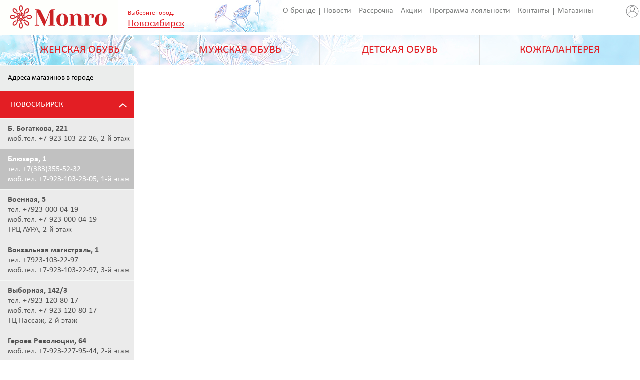

--- FILE ---
content_type: text/html; charset=utf-8
request_url: https://www.monro.biz/nsk/shops/?s_id=M07
body_size: 7212
content:
<!DOCTYPE html>
<html>

<head>
    <meta charset="utf-8">
    <title> Обувная компания "Монро" - обувь оптом и в розницу. Магазины в вашем городе</title>
    <link rel="icon" href="/favicon.ico" type="image/ico" />
    <link rel="shortcut icon" href="/favicon.ico" />
    <link rel="stylesheet" type="text/css" href="/style/css/style.css" />
    <link rel="stylesheet" type="text/css" href="/style/css/installment.css" />
    <link rel="apple-touch-icon" href="/style/img/touch-icon-iphone.png">
    <link rel="apple-touch-icon" sizes="76x76" href="/style/img/touch-icon-ipad.png">
    <link rel="apple-touch-icon" sizes="120x120" href="/style/img/touch-icon-iphone-retina.png">
    <link rel="apple-touch-icon" sizes="152x152" href="/style/img/touch-icon-ipad-retina.png">

    <!-- NT -->
    <script>(function (w, d, s, l, i) {
            w[l] = w[l] || []; w[l].push({
                'gtm.start':
                    new Date().getTime(), event: 'gtm.js'
            }); var f = d.getElementsByTagName(s)[0],
                j = d.createElement(s), dl = l != 'dataLayer' ? '&l=' + l : ''; j.async = true; j.src =
                    'https://www.googletagmanager.com/gtm.js?id=' + i + dl; f.parentNode.insertBefore(j, f);
        })(window, document, 'script', 'dataLayer', 'GTM-M9NMHKT');</script>
    <!-- End NT -->

    <!-- Mindbox -->
    <script>
        mindbox = window.mindbox || function () { mindbox.queue.push(arguments); };
        mindbox.queue = mindbox.queue || [];
        mindbox('create', { endpointId: 'monro.Website', firebaseMessagingSenderId: "439112416097" });

        mindbox("webpush.create");
    </script>

    <script src="https://api.mindbox.ru/scripts/v1/tracker.js" async></script>
    <!-- End of Mindbox -->


    <!-- Smartbanner -->
    <meta name="apple-itunes-app" content="app-id=6744365406">
    <meta name="smartbanner:title" content="Monro – обувь и аксессуары">
    <meta name="smartbanner:author" content="Тренды, выгода и стиль">
    <meta name="smartbanner:icon-google" content="https://play-lh.googleusercontent.com/C6hwj8OEIeMrTNPyM8N2Z_RJQ99i2qRKiUFGsJDO0e4ooZPaltNPZDHT0CllqXlJjg=w480-h960">
    <meta name="smartbanner:button" content="Скачать">
    <meta name="smartbanner:button-url-google" content="https://play.google.com/store/apps/details?id=ru.monro.android">
    <meta name="smartbanner:button-url-appstore" content="https://apps.apple.com/app/id6744365406">
    <meta name="smartbanner:enabled-platforms" content="android,ios">
    <meta name="smartbanner:line1" content="Monro – обувь и аксессуары">
    <meta name="smartbanner:line2" content="[r:4.7 (25) звезд">
    <meta name="smartbanner:line3" content="3000 бонусов за установку и -20% за подписку на PUSH">
    <link rel="stylesheet" href="/style/css/smartbanner.css">
    <!-- End of Smartbanner -->

    <!-- Desktop Banner
    <div id="popup-banner" class="popup-banner">
        <div class="popup-content">
            <span class="close-button">&times;</span>
            <img src="style/img/popup_app.png" alt="Шопинг в приложении" class="banner-image">
            </div>
    </div>
    <link rel="stylesheet" href="/style/css/popup_banner.css"> 
    End of Desktop Banner -->


    <!--[if lt IE 9]>
        <script type="text/javascript">
        var e = ("article,aside,figcaption,figure,footer,header,hgroup,nav,section,time").split(',');
        for (var i = 0; i < e.length; i++) {document.createElement(e[i]);}
        </script>
        <link rel="stylesheet" type="text/css" href="/style/css/ie-additions.css" />
        <![endif]-->

    <link rel="stylesheet" type="text/css" href="/style/css/media.css">
    
</head>

<body>
    <header>
        <div id="logo"><a href="/nsk/"><img
                    src="/style/img/logo.gif" width="236" height="70" alt="Монро" title="Монро"></a></div>
        <div class="city_h">
            <span class="caption">Выберите город: </span>
            <br><a href="" class="city_sel"><span>Новосибирск</span></a>
            <div class="ch_wi">
                <div class="ch_i">
                    <div class="ch_ib">
                        <div class="ch_im" id="city_ch_block">
                            <img src="/style/img/fancybox_loading.gif" alt="список городов загружается" />
                        </div>
                    </div>
                </div>
            </div>
        </div>

        <div style="float:right;padding-top: 8px;"><a href="/lk"><img src="?page=imgv&id=10451" width="30"
                    height="30" alt="Личный кабинет" title="Личный кабинет"></a></div>

        <nav id="top_menu">
            <div class="first"><a href="/nsk/about/"
                    title="Информация о бренде">О бренде</a></div>
            <div><a href="/nsk/news/"
                    title="Последние новости компании">Новости</a></div>
            <div><a href="/nsk/installment/"
                    title="Выгодная рассрочка">Рассрочка</a></div>
            <div><a href="/nsk/actions/" title="Полный список акций">Акции</a>
            </div>
            <div><a href="/nsk/discount/"
                    title="Наша программа лояльности">Программа лояльности</a></div>
            <div><a href="/nsk/address/"
                    title="Наши контактные данные">Контакты</a></div>
            <div><a href="/nsk/shops/"
                    title="Список наших магазинов">Магазины</a></div>
            <div><a href="/nsk/work/" title="Работа у нас">Вакансии</a></div>
            <div><a href="/nsk/franchising/" title="Франчайзинг">Франчайзинг</a>
            </div>

            <div><a href="/nsk/comment/" title="Оставьте свой отзыв">Оставить
                    отзыв</a></div>
            <div><a href="/nsk/articles/" title="Полезные статьи">Статьи</a>
            </div>
        </nav>

        <a id="full_version" href="?in_uri=nsk/shops/&s_id=M07">Вернуться к полной версии</a>
    </header>

    <nav id="main_menu">
<div>
<a href="/nsk/catalog/?vt=02">ЖЕНСКАЯ ОБУВЬ</a>
<ul class="submenu">
<li><a href="/nsk/catalog/?vt=02&amp;gcode=ВЕСНА/ОСЕНЬ">ВЕСНА/ОСЕНЬ</a></li>
<li><a href="/nsk/catalog/?vt=02&amp;gcode=ЗИМА">ЗИМА</a></li>
<li><a href="/nsk/catalog/?vt=02&amp;gcode=КРОССОВКИ">КРОССОВКИ</a></li>
<li><a href="/nsk/catalog/?vt=02&amp;gcode=ЛЕТО">ЛЕТО</a></li>
<li><a href="/nsk/catalog/?vt=02&amp;gcode=СЛАНЦЫ">СЛАНЦЫ</a></li>
<li><a href="/nsk/catalog/?vt=02&amp;gcode=ТАПОЧКИ">ТАПОЧКИ</a></li>
<li><a href="/nsk/catalog/?vt=02&amp;gcode=ТУФЛИ">ТУФЛИ</a></li>
</ul>
</div>
<div>
<a href="/nsk/catalog/?vt=01">МУЖСКАЯ ОБУВЬ</a>
<ul class="submenu">
<li><a href="/nsk/catalog/?vt=01&amp;gcode=ВЕСНА/ОСЕНЬ">ВЕСНА/ОСЕНЬ</a></li>
<li><a href="/nsk/catalog/?vt=01&amp;gcode=ЗИМА">ЗИМА</a></li>
<li><a href="/nsk/catalog/?vt=01&amp;gcode=КРОССОВКИ">КРОССОВКИ</a></li>
<li><a href="/nsk/catalog/?vt=01&amp;gcode=ЛЕТО">ЛЕТО</a></li>
<li><a href="/nsk/catalog/?vt=01&amp;gcode=СЛАНЦЫ">СЛАНЦЫ</a></li>
<li><a href="/nsk/catalog/?vt=01&amp;gcode=ТАПОЧКИ">ТАПОЧКИ</a></li>
<li><a href="/nsk/catalog/?vt=01&amp;gcode=ТУФЛИ">ТУФЛИ</a></li>
</ul>
</div>
<div>
<a href="/nsk/catalog/?vt=03">ДЕТСКАЯ ОБУВЬ</a>
<ul class="submenu">
<li><a href="/nsk/catalog/?vt=03&amp;gcode=ВЕСНА/ОСЕНЬ">ВЕСНА/ОСЕНЬ</a></li>
<li><a href="/nsk/catalog/?vt=03&amp;gcode=ЗИМА">ЗИМА</a></li>
<li><a href="/nsk/catalog/?vt=03&amp;gcode=ЛЕТО">ЛЕТО</a></li>
<li><a href="/nsk/catalog/?vt=03&amp;gcode=САПОГИ%20РЕЗИНОВЫЕ">САПОГИ РЕЗИНОВЫЕ</a></li>
<li><a href="/nsk/catalog/?vt=03&amp;gcode=СЛАНЦЫ">СЛАНЦЫ</a></li>
<li><a href="/nsk/catalog/?vt=03&amp;gcode=ТАПОЧКИ">ТАПОЧКИ</a></li>
<li><a href="/nsk/catalog/?vt=03&amp;gcode=ТУФЛИ">ТУФЛИ</a></li>
</ul>
</div>
<div>
<a href="/nsk/catalog/?vt=04">КОЖГАЛАНТЕРЕЯ</a>
<ul class="submenu">
<li><a href="/nsk/catalog/?vt=04&amp;gcode=АКСЕССУАРЫ">АКСЕССУАРЫ</a></li>
<li><a href="/nsk/catalog/?vt=04&amp;gcode=СУМКИ%20ДЕТСКИЕ">СУМКИ ДЕТСКИЕ</a></li>
<li><a href="/nsk/catalog/?vt=04&amp;gcode=СУМКИ%20ЖЕНСКИЕ">СУМКИ ЖЕНСКИЕ</a></li>
<li><a href="/nsk/catalog/?vt=04&amp;gcode=СУМКИ%20МУЖСКИЕ">СУМКИ МУЖСКИЕ</a></li>
</ul>
</div>
</nav>
 



<div class="side_bar_left">
  <ul class="sub_menu">
      <li class="single_sign">Адреса магазинов в городе</li>
  </ul>
  <div class="catalog_filter_hide_show2 open">Новосибирск</div>
<div class="catalog_filter2">
<div class="shop_item" id="butM46"><b>Б. Богаткова, 221</b><br>моб.тел. +7-923-103-22-26, 2-й этаж</div>
<div class="shop_item active_shop" id="butM07"><b>Блюхера, 1</b><br>тел. +7(383)355-52-32<br>моб.тел. +7-923-103-23-05, 1-й этаж</div>
<div class="shop_item" id="butM6S"><b>Военная, 5</b><br>тел. +7923-000-04-19<br>моб.тел. +7-923-000-04-19<br>ТРЦ АУРА, 2-й этаж</div>
<div class="shop_item" id="butMS4"><b>Вокзальная магистраль, 1</b><br>тел. +7923-103-22-97<br>моб.тел. +7-923-103-22-97, 3-й этаж</div>
<div class="shop_item" id="butM1T"><b>Выборная, 142/3</b><br>тел. +7923-120-80-17<br>моб.тел. +7-923-120-80-17<br>ТЦ Пассаж, 2-й этаж</div>
<div class="shop_item" id="butM2R"><b>Героев Революции, 64</b><br>моб.тел. +7-923-227-95-44, 2-й этаж</div>
<div class="shop_item" id="butM35"><b>Гоголя, 9</b><br>тел. +7(383)209-05-69<br>моб.тел. +7-923-113-85-92, цоколь</div>
<div class="shop_item" id="butME2"><b>Громова, 14</b><br>моб.тел. +7-923-103-23-12, 2-й этаж</div>
<div class="shop_item" id="butM23"><b>Иванова, 4</b><br>моб.тел. +7-923-103-23-01, 1-й этаж</div>
<div class="shop_item" id="butMB3"><b>Красный проспект, 157/1</b><br>моб.тел. +7-923-103-23-09, 1-й этаж</div>
<div class="shop_item" id="butMM4"><b>Курчатова, 1</b><br>моб.тел. +7-923-103-23-34<br>ТРК "Голден Парк", 3-й этаж</div>
<div class="shop_item" id="butM03"><b>пр. Дзержинского, 23</b><br>тел. +7923-103-23-02<br>моб.тел. +7-923-103-23-02, 1-й этаж</div>
<div class="shop_item" id="butM02"><b>Советская, 37</b><br>тел. +7923-103-22-96<br>моб.тел. +7-923-103-22-96, цоколь</div>
<div class="shop_item" id="butMA5"><b>Троллейная, 130а</b><br>моб.тел. +7-923-103-22-29<br>ТРЦ "Континент", 2-й этаж</div>
<div class="shop_item" id="butM7S"><b>Фрунзе, 238</b><br>тел. +7923-101-72-07<br>моб.тел. +7-923-101-72-07<br>ТРЦ "СИБИРСКИЙ МОЛЛ", 1-й этаж</div>
</div>
<div class="catalog_filter_hide_show2">Бердск</div>
<div class="catalog_filter2" style="display: none;">
<div class="shop_item" id="butM20"><b>Ленина, 54/1</b><br>тел. +7-923-103-23-07, 1-й этаж</div>
</div>
<div class="catalog_filter_hide_show2">Искитим</div>
<div class="catalog_filter2" style="display: none;">
<div class="shop_item" id="butM67"><b>мкр Индустриальный, 42а</b><br>тел. +7-923-103-22-28<br>ТЦ "Оазис", 2-й этаж</div>
</div>
<div class="catalog_filter_hide_show2">Кольцово</div>
<div class="catalog_filter2" style="display: none;">
<div class="shop_item" id="butMP7"><b>Кольцово, 18 А</b><br>тел. +7-923-108-11-98<br>Дом быта, 2-й этаж</div>
</div>

</div>

<div class="side_bar_right">
    <div id="mapRegionBox2"></div>
</div>
<div style="width: 100%; padding-top: 25px; position: relative; clear: both;">
    <div data-popmechanic-embed="118283"></div>
</div>

<nav id="bottom_menu">
    
    <a href="/nsk/shops/" title="Адреса магазинов">
        <div class="item">
            <div class="address_caption">Адреса<br>магазинов</div>
        </div>
    </a>
    <a href="/nsk/discount/" title="Программа лояльности">
        <div class="item">
            <div class="discount_caption">Программа<br>лояльности</div>
        </div>
    </a>
    <a href="/nsk/work/" title="Работа у нас">
        <div class="item">
            <div class="work_caption">Работа<br>у нас</div>
        </div>
    </a>
</nav>


<footer>
    <div id="footer-summary">
        <div class="column">
            <p class="copyright">
                &copy; 2025 МОНРО
            </p>

        </div>
        <div class="column">
            <p class="address">

            </p>
        </div>
        <div class="column">
            <a href="/nsk/comment/" class="backinfo_link">Оставить отзыв</a>
        </div>
        <div class="column">
            <div class="social">
                <span>Мы в соцсетях:</span>
                <ul>
                    <li class="vk">
                        <a href="http://vk.com/monroshoes" title="ВКонтакте" target="_blank"></a>
                    </li>
                    <li class="ok">
                        <a href="http://www.odnoklassniki.ru/monroshoes" title="Одноклассники" target="_blank"></a>
                    </li>
                    <li class="youtube">
                        <a href="https://www.youtube.com/user/ShoesMonro" title="YouTube" target="_blank"></a>
                    </li>
                    <li class="telegram">
                        <a href="https://t.me/shoes_monro" title="Telegram" target="_blank"></a>
                    </li>
                    <li class="pinterest">
                        <a href="https://ru.pinterest.com/MonroShoes" title="Pinterest" target="_blank"></a>
                    </li>
                </ul>
            </div>
            &nbsp;
            <div class="social">
                <a href="https://t.me/mymonro_bot" target="_blank"><img alt="" src="?page=imgv&id=10708"
                        class="tg" /></a>
            </div>
            &nbsp;
            <div class="social">
                <span>Скачать приложение:</span>
                <ul>
                    <li class="rustore">
                        <a href="https://www.rustore.ru/catalog/app/ru.monro.android" title="RuStore" target="_blank"><img alt="" src="?page=imgv&id=11175"
                        class="tg" /></a>
                    </li>
               </ul>
               <ul style="margin-top: 15px;">
                    <li class="appstore">
                        <a href="https://itunes.apple.com/ru/app/id6744365406?mt=8 " title="iOS" target="_blank"><img alt="" src="?page=imgv&id=11068"
                        class="tg" /></a>
                    </li>
                </ul>
                <ul style="margin-top: 15px;">
                    <li class="play">
                        <a href="https://play.google.com/store/apps/details?id=ru.monro.android" title="Android" target="_blank"><img alt="" src="?page=imgv&id=11069"
                        class="tg" /></a>
                    </li>
               </ul>
            </div>

        </div>
    </div>

</footer>

<script type="text/javascript">
    function doPopup(popupPath) {
        window.open(popupPath, 'coupon',
            'width=700,height=650,scrollbars=YES');
    }
</script>
<script type="text/javascript" src="/style/js/jquery.min.js"></script>
<script type="text/javascript" src="/style/js/jquery-migrate.min.js"></script>
<script type="text/javascript" src="/style/js/jquery.cookie.js"></script>
<script type="text/javascript" src="/style/js/slick.min.js"></script>
<script type="text/javascript" src="/style/js/common.js?vrs=160726"></script>


    <script type="text/javascript" src="/style/js/jquery-ui.js"></script>

    <script src="https://api-maps.yandex.ru/2.1/?lang=ru_RU" type="text/javascript"></script>
    	
    <script type="text/javascript">
	var locations = [ {id: 'M46', title: 'Б. Богаткова, 221',latitude: '55.037117', longitude: '82.976412', desc: 'Б. Богаткова, 221<br><b>моб.тел.</b> +7-923-103-22-26, 2-й этаж'},
{id: 'M07', title: 'Блюхера, 1',latitude: '54.983245', longitude: '82.888278', desc: 'Блюхера, 1<br><b>тел.</b> +7(383)355-52-32<br><b>моб.тел.</b> +7-923-103-23-05, 1-й этаж'},
{id: 'M6S', title: 'Военная, 5',latitude: '55.028723', longitude: '82.936662', desc: 'Военная, 5<br><b>тел.</b> +7923-000-04-19<br><b>моб.тел.</b> +7-923-000-04-19<br>ТРЦ АУРА, 2-й этаж'},
{id: 'MS4', title: 'Вокзальная магистраль, 1',latitude: '55.035154', longitude: '82.901775', desc: 'Вокзальная магистраль, 1<br><b>тел.</b> +7923-103-22-97<br><b>моб.тел.</b> +7-923-103-22-97, 3-й этаж'},
{id: 'M1T', title: 'Выборная, 142/3',latitude: '55.002516', longitude: '83.020762', desc: 'Выборная, 142/3<br><b>тел.</b> +7923-120-80-17<br><b>моб.тел.</b> +7-923-120-80-17<br>ТЦ Пассаж, 2-й этаж'},
{id: 'M2R', title: 'Героев Революции, 64',latitude: '54.97631', longitude: '83.083267', desc: 'Героев Революции, 64<br><b>моб.тел.</b> +7-923-227-95-44, 2-й этаж'},
{id: 'M35', title: 'Гоголя, 9',latitude: '55.042711', longitude: '82.919141', desc: 'Гоголя, 9<br><b>тел.</b> +7(383)209-05-69<br><b>моб.тел.</b> +7-923-113-85-92, цоколь'},
{id: 'ME2', title: 'Громова, 14',latitude: '54.936725', longitude: '82.908247', desc: 'Громова, 14<br><b>моб.тел.</b> +7-923-103-23-12, 2-й этаж'},
{id: 'M23', title: 'Иванова, 4',latitude: '54.865919', longitude: '83.083118', desc: 'Иванова, 4<br><b>моб.тел.</b> +7-923-103-23-01, 1-й этаж'},
{id: 'MB3', title: 'Красный проспект, 157/1',latitude: '55.059611', longitude: '82.910417', desc: 'Красный проспект, 157/1<br><b>моб.тел.</b> +7-923-103-23-09, 1-й этаж'},
{id: 'MM4', title: 'Курчатова, 1',latitude: '55.104142', longitude: '82.960746', desc: 'Курчатова, 1<br><b>моб.тел.</b> +7-923-103-23-34<br>ТРК "Голден Парк", 3-й этаж'},
{id: 'M03', title: 'пр. Дзержинского, 23',latitude: '55.053857', longitude: '82.969885', desc: 'пр. Дзержинского, 23<br><b>тел.</b> +7923-103-23-02<br><b>моб.тел.</b> +7-923-103-23-02, 1-й этаж'},
{id: 'M02', title: 'Советская, 37',latitude: '55.031026', longitude: '82.915751', desc: 'Советская, 37<br><b>тел.</b> +7923-103-22-96<br><b>моб.тел.</b> +7-923-103-22-96, цоколь'},
{id: 'MA5', title: 'Троллейная, 130а',latitude: '54.966522', longitude: '82.852419', desc: 'Троллейная, 130а<br><b>моб.тел.</b> +7-923-103-22-29<br>ТРЦ "Континент", 2-й этаж'},
{id: 'M7S', title: 'Фрунзе, 238',latitude: '55.03897', longitude: '82.960719', desc: 'Фрунзе, 238<br><b>тел.</b> +7923-101-72-07<br><b>моб.тел.</b> +7-923-101-72-07<br>ТРЦ "СИБИРСКИЙ МОЛЛ", 1-й этаж'},
{id: 'M20', title: 'Ленина, 54/1',latitude: '54.759877', longitude: '83.104587', desc: 'Ленина, 54/1<br><b>моб.тел.</b> +7-923-103-23-07, 1-й этаж'},
{id: 'M67', title: 'мкр Индустриальный, 42а',latitude: '54.629363', longitude: '83.304884', desc: 'мкр Индустриальный, 42а<br><b>моб.тел.</b> +7-923-103-22-28<br>ТЦ "Оазис", 2-й этаж'},
{id: 'MP7', title: 'Кольцово, 18 А',latitude: '54.942255', longitude: '83.184926', desc: 'Кольцово, 18 А<br><b>моб.тел.</b> +7-923-108-11-98<br>Дом быта, 2-й этаж'} ];
    	var myMap;
    	
    	function SetStoreMarker(location) {
		// Формируем объект с точкой для карты
                if (location.id != 'M07') {
		  var myPlacemark1 = new ymaps.Placemark([location.latitude, location.longitude], 		// координаты
		    		 { hintContent: location.title,							// описание
				   balloonContent: location.desc}, 
				 { iconLayout: 'default#image',							// маркер
				   iconImageHref: '/style/img/point01.png',
				   iconImageSize: [43, 39],
				   iconImageOffset: [-21, -39]});

		  //обработчики меток и кнопок вне карты (кроме активного магазина)
		  myPlacemark1.events
		    .add('mouseenter', function (e) { 
			e.get('target').options.set('iconImageHref', '/style/img/point02.png');
	        	$('#but' + location.id).css("background-color", "#c1c1c1");})
		    .add('mouseleave', function (e) {
	        	e.get('target').options.set('iconImageHref', '/style/img/point01.png');
	        	$('#but' + location.id).css("background-color", "#ebebeb");});
	        	
			$('#but' + location.id).click(function() {
				 myMap.setCenter([location.latitude, location.longitude]);  			// Снова координаты
				 myPlacemark1.balloon.open();
                                 window.scrollTo(0, 0);});
			 $('#but' + location.id).mouseover(function() {
				 myPlacemark1.options.set('iconImageHref', '/style/img/point02.png');
				 $( this ).css("background-color", "#c1c1c1");});		
			 $('#but' + location.id).mouseleave(function() {
				 myPlacemark1.options.set('iconImageHref', '/style/img/point01.png');
				 $( this ).css("background-color", "#ebebeb");});
                } else {
		  var myPlacemark1 = new ymaps.Placemark([location.latitude, location.longitude], 		// координаты
		    		 { hintContent: location.title,							// описание
				   balloonContent: location.desc}, 
				 { iconLayout: 'default#image',							// маркер
				   iconImageHref: '/style/img/point02.png',
				   iconImageSize: [43, 39],
				   iconImageOffset: [-21, -39]});

		  myPlacemark1.events
		    .add('mouseenter', function (e) { 
			e.get('target').options.set('iconImageHref', '/style/img/point02.png');
	        	$('#but' + location.id).css("background-color", "#c1c1c1");})
	        	
			$('#but' + location.id).click(function() {
				 myMap.setCenter([location.latitude, location.longitude]);  			// Снова координаты
				 myPlacemark1.balloon.open();
                                 window.scrollTo(0, 0);});
			 $('#but' + location.id).mouseover(function() {
				 myPlacemark1.options.set('iconImageHref', '/style/img/point02.png');
				 $( this ).css("background-color", "#c1c1c1");});		

                }
		// Размещаем сформированный объект на карте
		myMap.geoObjects.add(myPlacemark1);

                //Открываем активный магазин, при наличии
                if (location.id == 'M07') {
                  myPlacemark1.balloon.open();
                }
    	}

    	function init () {
	    myMap = new ymaps.Map('mapRegionBox2', { center: [54.9832, 82.8883], zoom: 11 });
	    for(var i=0; i<locations.length; i++)
	    {SetStoreMarker(locations[i]);}
	  };

    	$(function() {
	  ymaps.ready(init);
	  });
    </script>
 <script type="text/javascript">
$( function(){
    function change_links()
     {
      var locbase="";
      var pos1=0, pos2=0;
      var location=document.location.toString();
      pos1 = location.indexOf("://");
      if(pos1 == -1) return;
      pos2 = location.indexOf("/", pos1 + 4);
      if(pos2 == -1) return;
      locbase = location.substring(0,pos2);

      for(i=0;i<document.links.length;i++) {
        if(document.links[i].href.indexOf(locbase) != -1){
          if(document.links[i].href.indexOf("?") != -1)
            document.links[i].href = document.links[i].href + "&ssid=16ad98165c8661092314";
          else
            document.links[i].href = document.links[i].href + "?ssid=16ad98165c8661092314";
      }}}

      if(!navigator.cookieEnabled)
        change_links();
})
</script>



<!-- Yandex.Metrika counter -->
<script type="text/javascript">
    (function (d, w, c) {
        (w[c] = w[c] || []).push(function () {
            try {
                w.yaCounter26220150 = new Ya.Metrika({
                    id: 26220150,
                    clickmap: true,
                    trackLinks: true,
                    accurateTrackBounce: true,
                    webvisor: true
                });
            } catch (e) { }
        });

        var n = d.getElementsByTagName("script")[0],
            s = d.createElement("script"),
            f = function () {
                n.parentNode.insertBefore(s, n);
            };
        s.type = "text/javascript";
        s.async = true;
        s.src = "https://mc.yandex.ru/metrika/watch.js";

        if (w.opera == "[object Opera]") {
            d.addEventListener("DOMContentLoaded", f, false);
        } else {
            f();
        }
    })(document, window, "yandex_metrika_callbacks");
</script>
<noscript>
    <div><img src="https://mc.yandex.ru/watch/26220150" style="position:absolute; left:-9999px;" alt="" /></div>
</noscript>
<!-- /Yandex.Metrika counter -->


<!-- Google Analytics -->
<script type="text/javascript">
    var _gaq = _gaq || [];
    _gaq.push(['_setAccount', 'UA-17946189-1']);
    _gaq.push(['_trackPageview']);

    (function () {
        var ga = document.createElement('script');
        ga.type = 'text/javascript';
        ga.async = true;
        ga.src = ('https:' == document.location.protocol ? 'https://ssl' : 'http://www') + '.google-analytics.com/ga.js';
        var s = document.getElementsByTagName('script')[0];
        s.parentNode.insertBefore(ga, s);
    })();
</script>

<!-- NT (noscript) -->
<noscript>
    <iframe src="https://www.googletagmanager.com/ns.html?id=GTM-M9NMHKT" height="0" width="0"
        style="display:none;visibility:hidden"></iframe>
</noscript>
<!-- End NT (noscript) -->

<!-- Mindbox -->
<script>
    let vt = "";
    if (window.Data_vt !== undefined) {
        if (Data_vt.substring(2, 6) === "0000")
            vt = Data_vt.substring(0, 2);
        else
            vt = Data_vt.substring(0, 4);
    }

    if (window.Data_vt !== undefined && window.Data_matnr === undefined)
        mindbox("async", { operation: "Website.ViewCategory", data: { viewProductCategory: { productCategory: { ids: { sap: vt } } } }, onSuccess: function () { }, onError: function (e) { console.log("Mindbox error: " + e) } });

    if (window.Data_matnr !== undefined)
        mindbox("async", { operation: "Website.ViewProduct", data: { viewProduct: { product: { ids: { sap: Data_matnr } } } }, onSuccess: function () { }, onError: function (e) { console.log("Mindbox error: " + e) } });

</script>
<!-- End of Mindbox -->

</body>

</html>

--- FILE ---
content_type: text/css
request_url: https://www.monro.biz/style/css/style.css
body_size: 12747
content:
@charset "utf-8";
@font-face {
    font-family: 'Calibri';
    src: url('../fonts/Calibri.eot');
    src: local('Calibri'), url('../fonts/Calibri.eot?#iefix') format('embedded-opentype'), url('../fonts/Calibri.woff') format('woff'), url('../fonts/Calibri.ttf') format('truetype'), url('../fonts/Calibri.svg#calibriregular') format('svg');
    font-weight: normal;
    font-style: normal;
}

@font-face {
    font-family: 'Calibri';
    src: url('../fonts/Calibri-Bold.eot');
    src: local('Calibri Bold'), url('../fonts/Calibri-Bold.eot?#iefix') format('embedded-opentype'), url('../fonts/Calibri-Bold.woff') format('woff'), url('../fonts/Calibri-Bold.ttf') format('truetype'), url('../fonts/Calibri-Bold.svg#calibriregular') format('svg');
    font-weight: bold;
    font-style: normal;
}

@font-face {
    font-family: 'icomoon';
    src: url('../fonts/icomoon.eot');
    src: url('../fonts/icomoon.eot?#iefix') format('embedded-opentype'), url('../fonts/icomoon.ttf') format('truetype'), url('../fonts/icomoon.woff') format('woff'), url('../fonts/icomoon.svg#icomoon') format('svg');
    font-weight: normal;
    font-style: normal;
}

* {
    margin: 0;
    padding: 0;
}

img {
    border: 0;
}

header, section, footer, aside, nav, article {
    display: block;
}

.clear {
    clear: both;
}

a.no_underline {
    text-decoration: none;
}

html {
    overflow-y: scroll;
}

body {
    margin: 0 15px 0 15px;
    font-family: 'Calibri', serif;
    min-width: 1010px;
    max-width: 1600px;
    margin: auto;
    background-color: #FFFFFF;
}

header {
    width: 100%;
    height: 70px;
    background: url('../img/skins/current/top_header_back.jpg') top left no-repeat;
}

div#logo {
    float: left;
    height: 70px;
}

div#auth, div#cab {
    float: right;
    width: 104px;
    height: 100%;
    background: #c5c7c6 url('../img/auth_icon.gif') no-repeat 10px 22px;
    color: #464847;
    cursor: pointer;
    text-decoration: none;
}

div#auth .login, div#cab .login {
    padding: 24px 0 0 38px;
    font-size: 14px;
    line-height: 10px;
}

div#auth .reg, div#cab .reg {
    padding: 0 0 0 38px;
    font-size: 10px;
}

.right {
    float: right;
}

.left {
    float: left;
}

.city_h {
    float: left;
    z-index: 1010;
    padding: 16px 0 0 20px;
}

.city_h .close {
    display: block;
    width: 20px;
    height: 20px;
    background: url('../img/close2.png') no-repeat 0 0;
    position: absolute;
    top: -6px;
    right: 25px;
}

.city_h .caption {
    font-size: 13px;
    color: #e31e24;
}

.city_h .city_sel {
    font-size: 20px;
    color: #e31e24;
    text-decoration: underline;
}

.city_h .city_sel:hover {
    text-decoration: underline;
    color: #e31e24;
}

.city_h .ch_wi {
    display: none;
}

.city_h_ext .ch_wi {
    display: block;
}

.city_h .ch_i {
    z-index: 1015;
    display: block;
    width: 650px;
    background: url('../img/ch_b.png') no-repeat 0 0;
    position: absolute;
    top: 44px;
    left: 200px;
}

.city_h .ch_ib {
    background: url('../img/ch_b.png') no-repeat -1294px 100%;
    padding: 30px 0 30px 0;
}

.city_h .ch_im {
    background: url('../img/ch_b.png') repeat-y -647px 0;
    padding: 0 35px 0 35px;
    position: relative;
}

.city_h .ch_im:after {
    content: ' ';
    clear: both;
    display: block;
    width: 0;
    height: 0;
    overflow: hidden;
    font-size: 0;
}

.city_h .ch_i .hl {
    display: block;
    font-size: 19px;
    color: #3f404b;
    padding: 0 0 16px 2px;
    margin-top: -2px;
    line-height: 1;
}

.city_h .ch_i .ch_col {
    display: inline;
    float: left;
    width: 145px;
    margin: 0 0 -8px 0;
}

.city_h .ch_i .ch_col_1 {}

.city_h .ch_i .ch_col_2 {}

.city_h .ch_i .ch_col_3 {}

.city_h .ch_i .ch_col_4 {}

.city_h .ch_i .ch_item {
    position: relative;
    padding: 0 0 6px 17px;
    overflow: hidden;
}

.city_h .ch_i .ch_item .ch_item_let {
    display: inline;
    float: left;
    margin: 0 0 0 -17px;
    font-size: 12px;
    color: #c7201c;
    font-weight: bold;
}

.city_h .ch_i .ch_item ul {
    float: left;
    margin: 0 0 0 0;
    padding: 0 0 0 0;
    list-style: none;
}

.city_h .ch_i .ch_item ul li {
    margin: 0 0 5px 0;
    padding: 0 0 0 0;
}

.city_h .ch_i .ch_item ul li.active {}

.city_h .ch_i .ch_item ul li.active a {}

.city_h .ch_i .ch_item ul li a {
    color: #0074a5;
}

.city_h .ch_i .ch_item ul li a:hover {
    color: #d61d17;
}

.city_h .ch_i .ch_item ul li span {
    font-weight: bold;
    color: #222222;
}

nav#top_menu {
    width: 55%;
    height: 15px;
    float: right;
    overflow: hidden;
    padding-top: 16px;
}

nav#top_menu, nav#top_menu a {
    font-size: 16px;
    color: #7a7c7b;
    text-decoration: none;
}

nav#top_menu a:hover {
    text-decoration: underline;
    color: #585a59;
}

nav#top_menu div {
    float: left;
    padding: 0 7px 20px 7px;
    border-left: 1px solid #7a7c7b;
    line-height: 13px;
}

nav#top_menu div.first {
    border: 0;
    padding-left: 20px;
}

#full_version {
    display: none;
}

#search {
    float: right;
    width: 50%;
    color: #464847;
    font-size: 17px;
    padding: 8px 0 0 0;
}

#search .caption {
    padding-left: 20px;
    float: left;
}

#search input.text {
    float: left;
    margin-left: 10px;
    height: 22px;
    line-height: 22px;
    width: 60%;
    padding-left: 10px;
    color: #585a59;
    border: 0;
    background-color: #ebedec;
}

#search input.submit {
    float: left;
    height: 22px;
    width: 27px;
    background: #ffffff url('../img/search_button.gif');
    border: 0;
    cursor: pointer;
}

nav#main_menu {
    height: 60px;
    width: 100%;
    position: relative;
    z-index: 1000;
    background: url('../img/skins/current/top_menu_back.jpg') top left no-repeat;
}

nav#main_menu a {
    text-decoration: none;
}

nav#main_menu div {
    float: left;
    font-size: 22px;
    height: 60px;
    cursor: pointer;
    width: 25%;
    text-align: center;
    border-top: 1px solid #dadbdb;
    background: url('../img/menu_devider.gif') right no-repeat;
}

nav#main_menu div.no_back {
    background-image: none;
}

nav#main_menu div.wide {
    width: 37%;
}

nav#main_menu .submenu {
    list-style: none;
    margin: 0;
    padding: 0;
    background-color: #fff;
    visibility: hidden;
    opacity: 0;
    transition: visibility 0s linear 0.5s, opacity 0.5s linear;
}

nav#main_menu div:hover .submenu {
    visibility: visible;
    opacity: 1;
}

nav#main_menu a {
    display: block;
    width: 100%;
    height: 60px;
    line-height: 60px;
    color: #e31e24;
    text-decoration: none;
    text-transform: uppercase;
}

nav#main_menu .submenu li {
    border-width: 0 1px 0 1px;
    border-color: #ddd;
    border-style: solid;
}

nav#main_menu .submenu li:last-child {
    border-bottom-width: 1px;
}

nav#main_menu .submenu li:last-child a {
    margin: 0;
}

nav#main_menu .submenu li:hover, nav#main_menu .submenu li.active {
    border: none;
}

nav#main_menu .submenu a {
    background-color: #dcdcdc;
    color: #2b2b2b;
    margin-bottom: 1px;
}

nav#main_menu .active>a {
    background-color: #898989;
    color: #ffffff;
}

nav#main_menu a:hover, nav#main_menu div:hover>a {
    background-color: #e31e24;
    opacity: 0.7;
    filter: alpha(Opacity=70);
    color: #ffffff;
}

.slider_rounds {
    position: absolute;
    top: 0px;
    float: left;
}

.slider_rounds_right {
    position: absolute;
    top: 0px;
    right: 0px;
    float: right;
}

.slider_caption {
    color: #424242;
    font-size: 48px;
    line-height: 60px;
    font-family: 'Calibri', serif;
}

.new_products_title {
    width: 100%;
    height: 56px;
    background-color: #ebedec;
    margin-top: 18px;
    margin-bottom: 10px;
    background: url('../img/skins/current/carousel1_back.jpg') top left no-repeat;
}

.npt_back2 {
    background: url('../img/skins/current/carousel2_back.jpg') top left no-repeat;
}

.main_line_header {
    float: left;
    width: 242px;
    height: 42px;
    background-color: #e31e24;
    color: #ffffff;
    font-size: 22px;
    text-align: center;
    padding-top: 14px;
}

.new_products_title .show_all {
    float: right;
    width: 242px;
    height: 40px;
    text-align: center;
    padding-top: 16px;
}

.new_products_title .show_all, .new_products_title .show_all a {
    color: #5d5f5e;
    font-size: 18px;
    text-decoration: none;
}

.new_products_title .show_all a:hover {
    text-decoration: underline;
}

nav#bottom_menu {
    height: 90px;
    overflow: hidden;
    width: 100%;
    background-color: #ebedec;
    background: url('../img/skins/current/bottom_menu_back.jpg') top left no-repeat;
}

nav#bottom_menu a {
    text-decoration: none;
}

nav#bottom_menu div.item {
    float: left;
    font-size: 22px;
    height: 90px;
    cursor: pointer;
    width: 25%;
    padding-top: 24px;
    text-align: center;
    color: #e31e24;
    line-height: 22px;
}

nav#bottom_menu div:hover {
    background-color: #c5c7c6;
    opacity: 0.7;
    filter: alpha(Opacity=70);
}

nav#bottom_menu div.nohover:hover {
    background: none;
}

nav#bottom_menu div.coupon_caption {
    text-align: left;
    width: 100px;
    margin: auto;
    background: url('../img/coupon_button.png') no-repeat left center;
    padding-left: 60px;
}

nav#bottom_menu div.address_caption {
    text-align: left;
    width: 100px;
    margin: auto;
    background: url('../img/address_button.png') no-repeat left center;
    padding-left: 50px;
}

nav#bottom_menu div.discount_caption {
    text-align: left;
    width: 100px;
    margin: auto;
    background: url('../img/discount_button.png') no-repeat left center;
    padding-left: 65px;
}

nav#bottom_menu div.work_caption {
    text-align: left;
    width: 100px;
    margin: auto;
    background: url('../img/work_button.png') no-repeat left center;
    padding-left: 55px;
}

#subscribe_line {
    height: 92px;
    background-color: #c5c7c6;
    position: relative;
}

#subscribe_line .title {
    float: right;
    font-size: 20px;
    color: #121413;
    padding-top: 26px;
    padding-left: 30px;
    width: 39%;
}

#subscribe_line .title {
    position: absolute;
    right: 550px;
    font-size: 20px;
    color: #121413;
    padding-top: 20px;
    padding-left: 30px;
    width: 39%;
}

#subscribe_line .form {
    float: right;
    width: 550px;
    padding-top: 20px;
}

#subscribe_line .form button.submit {
    float: left;
    width: 140px;
    height: 30px;
    background-color: #e31e24;
    color: #ffffff;
    border: 0px;
    cursor: pointer;
    text-transform: uppercase;
    font-size: 14px;
    margin-right: 20px;
}

#subscribe_line .form input.text {
    float: left;
    width: 180px;
    height: 30px;
    line-height: 30px;
    border: 0px;
    margin-right: 10px;
    padding-left: 5px;
    margin-bottom: 8px;
}

#subscribe_line .form .label {
    float: left;
}

#subscribe_line .form .left {
    float: left
}

#subscribe_line #loadBar .error {
    font-size: 14px;
    color: #e31e24;
    font-weight: bold;
}

input[type="checkbox"]#cfirst {
    display: none;
}

input[type="checkbox"]#cfirst+label {
    font-size: 16px;
    color: #121413;
    cursor: pointer;
}

input[type="checkbox"]#cfirst+label a {
    color: #121413;
}

input[type="checkbox"]#cfirst+label::before {
    content: "";
    display: inline-block;
    height: 18px;
    width: 18px;
    margin: 0 5px 0 0;
    background-image: url('../img/sprite.png');
    background-repeat: no-repeat;
}

input[type="checkbox"]#cfirst+label::before {
    background-position: -38px -260px;
}

input[type="checkbox"]#cfirst:checked+label::before {
    background-position: -114px -260px;
}

input[type="checkbox"]#cfirst:disabled+label::before {
    background-position: -152px -260px;
}

input[type="checkbox"]#cfirst:checked:disabled+label::before {
    background-position: -171px -260px;
}

.product-carousel {
    width: 100%;
    overflow: hidden;
    height: 320px;
}

.product-carousel ul, .product-carousel li {
    height: 230px;
}

.product-carousel ul {
    list-style: none;
    padding: 0;
    margin: 0;
    width: 100%;
    overflow: hidden;
    position: relative;
    left: 0;
}

.product-carousel li {
    float: left;
    width: 240px;
    margin-right: 10px;
}

.product-carousel ul a, .product-carousel ul span, .product-carousel ul img {
    display: block;
}

.product-carousel ul a {
    border-color: #fff;
    border-width: 0 1px 0 1px;
    border-style: solid;
    text-decoration: none;
    text-align: center;
}

.product-carousel ul a:hover {
    border-color: #ccc;
}

.product-carousel ul .photo {
    height: 150px;
    vertical-align: bottom;
    position: relative;
    text-align: center;
}

.product-carousel ul .img_container {
    display: table-cell;
    vertical-align: middle;
    height: 150px;
    width: 240px;
}

.product-carousel ul .img_container img {
    display: inline-block;
    vertical-align: bottom;
}

.product-carousel ul .product_name {
    font-size: 16px;
    color: #e31e24;
    font-weight: bold;
    line-height: 18px;
    height: 16px;
    text-transform: uppercase;
    padding-top: 4px;
}

.product-carousel ul .product_desc {
    font-size: 15px;
    color: #454545;
    line-height: 16px;
    padding-bottom: 5px;
    border-bottom: 1px solid #dddddd;
    height: 32px;
}

.product-carousel ul .product_price {
    font-size: 20px;
    color: #000000;
    line-height: 28px;
    font-weight: bold;
}

.product-carousel ul li a.news {
    min-height: 200px;
    width: 100%;
}

.product-carousel ul .news_date {
    font-size: 14px;
    color: #333534;
    line-height: 16px;
    text-align: left;
    width: 239px;
    background-color: #ebedec;
    padding: 0px;
    width: 100%;
}

.product-carousel ul .news_date .padd_int {
    padding: 6px;
}

.product-carousel ul .news_name {
    font-size: 14px;
    color: #e31e24;
    font-weight: bold;
    line-height: 18px;
    text-align: left;
    padding-top: 10px;
    padding-left: 6px;
    padding-right: 6px;
}

.product-carousel ul .news_desc {
    font-size: 13px;
    color: #454545;
    line-height: 16px;
    padding-bottom: 5px;
    text-align: left;
    padding-top: 16px;
    padding-left: 6px;
    padding-right: 6px;
}

.product-carousel ul .news_link {
    font-size: 15px;
    color: #454545;
    line-height: 16px;
    padding-bottom: 5px;
    text-align: right;
    padding-top: 16px;
    padding-left: 6px;
    padding-right: 6px;
}

.product-carousel .nav {
    float: right;
    overflow: hidden;
}

.product-carousel .nav a {
    display: block;
    background: url("../img/nav_prev_arrow.png") no-repeat scroll center center #c5c7c6;
    cursor: pointer;
    float: left;
    height: 56px;
    width: 56px;
}

.product-carousel .nav a.next {
    background-image: url("../img/nav_next_arrow.png");
    background-color: #e31e24;
}

.product-carousel ul .photo .discount15 {
    position: absolute;
    right: 10px;
    top: 10px;
    width: 75px;
    height: 25px;
    text-align: center;
    background-color: #ffc700;
    color: #ffffff;
    font-size: 22px;
}

.product-carousel ul .photo .discount25 {
    position: absolute;
    right: 10px;
    top: 10px;
    width: 75px;
    height: 25px;
    text-align: center;
    background-color: #fe7e00;
    color: #ffffff;
    font-size: 22px;
}

.product-carousel ul .photo .discount35 {
    position: absolute;
    right: 10px;
    top: 10px;
    width: 75px;
    height: 25px;
    text-align: center;
    background-color: #fe2901;
    color: #ffffff;
    font-size: 22px;
}

.product-carousel ul .photo .discount50 {
    position: absolute;
    right: 10px;
    top: 10px;
    width: 75px;
    height: 25px;
    text-align: center;
    background-color: #b22004;
    color: #ffffff;
    font-size: 22px;
}

.product-carousel ul .photo .discount70 {
    position: absolute;
    right: 10px;
    top: 10px;
    width: 75px;
    height: 25px;
    text-align: center;
    background-color: #850707;
    color: #ffffff;
    font-size: 22px;
}


.product-carousel ul .photo .best_price {
    position: absolute;
    right: 10px;
    top: 10px;
    width: 45px;
    height: 63px;
    background: url("../img/icons/best_price2.png") no-repeat;
}

.product-carousel ul .photo .ra_990 {
    position: absolute;
    right: 5px;
    top: 5px;
    width: 63px;
    height: 63px;
    background: url("../img/icons/vobler_990.png") no-repeat;
}

.actions {
    padding-bottom: 20px;
}

.actions .product-carousel .nav a {
    display: block;
    background: url("../img/nav_prev_arrow.png") no-repeat scroll center center #c5c7c6;
    cursor: pointer;
    float: left;
    height: 30px;
    width: 56px;
}

.actions .product-carousel .nav a.next {
    background-image: url("../img/nav_next_arrow.png");
    background-color: #e31e24;
}

.product-carousel .nav_button {
    float: right;
    border: 1px solid #ffc600;
    font-size: 16px;
    width: 235px;
    height: 22px;
    background-color: #ffffff;
    color: #e31e24;
    margin-top: 3px;
    margin-right: 14px;
    text-align: center;
    line-height: 26px;
    text-decoration: none;
}

#footer-summary {
    min-height: 98px;
    overflow: hidden;
}

#footer-summary .column {
    width: 25%;
    padding: 25px 0 15px;
    float: left;
}

#footer-summary .column, #footer-summary .map-links a {
    color: #646464;
    font-size: 14px;
    text-decoration: none;
}

#footer-summary .column .address .small {
    font-size: 12px;
}

#footer-summary .column .desigher a {
    color: #646464;
    text-decoration: none;
}

#footer-summary .column .desigher a:hover {
    text-decoration: underline;
}

#footer-summary .column .backinfo_link {
    background: #fd2115;
    display: block;
    float: left;
    color: #ffffff;
    border: none;
    text-transform: uppercase;
    font-weight: bold;
    padding: 10px 25px;
    font-family: 'Calibri', 'Open Sans', sans-serif;
    font-size: 20px;
    margin: 12px;
    cursor: pointer;
    text-decoration: none;
}

#footer-summary .map-links a:hover {
    text-decoration: underline;
}

#footer-summary p {
    min-height: 32px;
    line-height: 32px;
}

#footer-summary p, #footer-summary .social, footer #aux-links .icon {
    padding-left: 30px;
}

#footer-summary .social ul {
    height: 33px;
    list-style: none;
}

#footer-summary .social li {
    width: 33px;
    float: left;
    margin-right: 2px;
}

#footer-summary .social span {
    display: block;
    padding-bottom: 7px;
}

#footer-summary .social a {
    display: block;
    width: 33px;
    height: 33px;
    background: url(../img/social.png?vrs=190914) top left no-repeat;
}

#footer-summary .social a:hover {
    opacity: 0.7;
    filter: alpha(Opacity=70);
}

#footer-summary .social .vk a {
    background-position: left -33px
}

#footer-summary .social .twitter a {
    background-position: left -66px
}

#footer-summary .social .ok a {
    background-position: left -99px
}

#footer-summary .social .mailru a {
    background-position: left -132px
}

#footer-summary .social .google a {
    background-position: left -165px
}

#footer-summary .social .youtube a {
    background-position: left -198px
}

#footer-summary .social .telegram a {
    background-position: left -231px;
}

#footer-summary .social .pinterest a {
    background-position: left -264px;
}

#footer-summary .phone {
    font-size: 26px;
    font-weight: bold;
}

footer #aux-links {
    background: #ebedec;
    height: 64px;
}

footer #aux-links a {
    display: block;
    width: 25%;
    float: left;
    height: 64px;
    line-height: 64px;
    color: #646464;
    text-decoration: none;
    font-size: 18px;
}

footer #aux-links a:hover {
    background-color: #c5c7c6;
}

footer #aux-links a .icon {
    display: inline-block;
    width: 27px;
    height: 25px;
    margin-right: 10px;
    position: relative;
    top: 7px;
}

footer #aux-links a.compare .icon {
    background: url(../img/compare.png) right center no-repeat;
}

footer #aux-links a.recent .icon {
    background: url(../img/recent.png) right center no-repeat;
    left: -1px;
}

.popup {
    position: fixed;
    width: 100%;
    height: 100%;
    left: 0;
    top: 0;
    z-index: 1000;
    display: none;
}

.popup .overlay {
    z-index: 1001;
    position: fixed;
    width: 100%;
    height: 100%;
    background: url(../img/popup/overlay.png);
}

.popup .form-container-outer {
    position: relative;
    z-index: 1002;
}

.popup .form-container, .popup .login-form input[type=submit], .popup .login-form input[type=button] {
    width: 330px;
    margin: 70px auto 0;
    color: #fff;
    font-weight: bold;
    font-family: 'Calibri', 'Open Sans', sans-serif;
    font-size: 16px;
}

.popup .heading {
    background: #757575;
    height: 70px;
    line-height: 70px;
    text-align: center;
    text-transform: uppercase;
    color: #fff;
    font-weight: bold;
    font-size: 20px;
}

.popup .heading .icon {
    display: inline-block;
    width: 27px;
    height: 26px;
    background: url(../img/popup/heading-icon.png) center no-repeat;
    position: relative;
    top: 5px;
    margin-right: 5px;
}

.popup .login-form {
    background: #414141;
    padding: 25px 25px 15px;
    overflow: hidden;
}

.popup .login-form label {
    color: #fff;
    font-weight: bold;
}

.popup .login-form .password-recover {
    display: block;
    float: right;
    color: #63909c;
    font-size: 14px;
}

.popup .login-form input[type=text], .popup .login-form input[type=password] {
    display: block;
    border: 1px solid #989898;
    border-radius: 3px;
    padding: 7px 5px;
    font-size: 12px;
    width: 268px;
    margin: 2px 0 6px;
}

.popup .login-form input[type=submit], .popup .login-form input[type=button] {
    display: block;
    float: left;
    width: 50%;
    border: none;
    padding: 0;
    background: #fd2115;
    height: 46px;
    line-height: 46px;
    margin-top: 20px;
    cursor: pointer;
}

.popup .login-form input.to-registration {
    background: #757575;
}

.popup .login-social {
    background: #333333;
    text-align: center;
    padding: 15px 0;
    color: #fff;
}

.popup .login-social ul {
    height: 25px;
    margin-top: 10px;
}

.popup .login-social li {
    display: inline-block;
    width: 25px;
    height: 25px;
    margin: 0 5px;
}

.popup .login-social a {
    display: block;
    width: 25px;
    height: 25px;
    background: url(../img/popup/social.png) center top no-repeat;
}

.popup .login-social a:hover {
    opacity: 0.7;
    filter: alpha(Opacity=70);
}

.popup .login-social .vk a {
    background-position: center -25px;
}

.popup .login-social .facebook a {
    background-position: center -50px;
}

.popup .login-social .google-plus a {
    background-position: center -75px;
}

.popup .login-social .mailru a {
    background-position: center -100px;
}

.popup .login-social .ok a {
    background-position: center -125px;
}

#actions_container {
    width: 100%;
    padding-bottom: 10px;
}

#actions_container h1 {
    font-size: 22px;
    color: #3f3f3f;
    padding: 10px 20px 14px 20px;
}

#actions_container .action_item {
    position: relative;
    padding-left: 146px;
    height: 135px;
    padding-bottom: 14px;
}

#actions_container .action_item a {
    text-decoration: none;
}

#actions_container .action_item a .title:hover {
    text-decoration: underline;
    cursor: pointer;
}

#actions_container .action_item img {
    position: absolute;
    top: 0;
    left: 0;
}

#actions_container .action_item .date {
    float: left;
    background-color: #ebedec;
    width: 100%;
    height: 22px;
    color: #333534;
    padding: 10px 0 0 0;
    font-size: 14px;
}

.padd {
    padding-left: 12px;
}

#actions_container .action_item .title {
    float: left;
    color: #080808;
    font-size: 19px;
    padding-top: 8px;
    width: 100%;
}

#actions_container .action_item .title .colored {
    font-size: 26px;
    color: #e31e24;
    font-weight: bold;
}

#actions_container .action_item .description {
    float: left;
    color: #515151;
    font-size: 17px;
    padding-top: 8px;
    width: 100%;
}

nav.pagination {
    padding-bottom: 20px;
    margin-left: 20px;
    padding-top: 12px;
    clear: both;
}

nav.pagination a {
    display: block;
    height: 32px;
    width: 32px;
    background-color: #c1c1c1;
    color: #f4f4f4;
    float: left;
    margin-right: 6px;
    text-decoration: none;
    font-weight: bold;
    text-align: center;
    line-height: 30px;
}

nav.pagination a:hover {
    background-color: #e31e24;
}

nav.pagination a.active {
    background-color: #898989;
}

nav.pagination form input[type=submit] {
    display: block;
    height: 32px;
    width: 32px;
    background-color: #c1c1c1;
    color: #f4f4f4;
    float: left;
    margin-right: 6px;
    text-decoration: none;
    font-weight: bold;
    text-align: center;
    line-height: 30px;
    border: 0px;
    cursor: pointer;
    font-size: 12px;
}

nav.pagination form input[type=submit]:hover {
    background-color: #e31e24;
}

nav.pagination form input[type=submit].active {
    background-color: #898989;
}

#discount_container {
    width: 79%;
    padding-bottom: 10px;
    float: left;
}

#discount_container h1 {
    font-size: 22px;
    color: #3f3f3f;
    padding: 10px 20px 14px 20px;
}

#discount_container .static_banner {
    position: relative;
    height: 249px;
    background-color: #f2f2f2;
    color: #414141;
}

#discount_container .static_banner img {
    position: absolute;
    right: 0;
    top: 0;
    z-index: 1;
}

#discount_container .static_banner .sign_big {
    font-size: 52px;
    font-weight: bold;
    position: absolute;
    top: 70px;
    left: 5%;
    z-index: 10;
}

#discount_container .static_banner .sign_small {
    font-size: 24px;
    font-weight: bold;
    position: absolute;
    top: 130px;
    left: 5%;
    z-index: 10;
}

#discount_container .red_block {
    width: 100%;
    background-color: #e31e24;
    color: #ffffff;
}

#discount_container .padd_all {
    padding: 20px;
}

#discount_container .all_text {}

#discount_container .all_text .text_item {
    padding-left: 40px;
    position: relative;
    padding-top: 12px;
    color: #474747;
    font-size: 16px;
}

#discount_container .all_text .text_item .number {
    position: absolute;
    top: 5px;
    left: 5px;
    background: url('../img/list_circle.jpg') no-repeat center center;
    width: 30px;
    height: 30px;
    line-height: 28px;
    text-align: center;
    color: #ffffff;
    font-weight: bold;
}

#discount_container .all_text .text_item p {
    padding-bottom: 10px;
    line-height: 16px;
}

#discount_container .all_text .text_item td {
    text-align: center;
    padding-left: 10px;
    font-size: 16px;
}

.side_bar_left {
    width: 21%;
    float: left;
}

.side_bar_left ul.sub_menu li {
    display: block;
    height: 50px;
    line-height: 50px;
    border-top: 1px solid #f4f6f5;
    background-color: #ebedec;
    font-size: 17px;
    border-right: 1px solid #f4f6f5;
}

.side_bar_left ul.sub_menu li:first-child {
    border-top: 0;
}

.side_bar_left ul.sub_menu li a {
    display: block;
    height: 50px;
    padding: 0 10px 0 22px;
    color: #2b2b2b;
    text-transform: uppercase;
    text-decoration: none;
}

.side_bar_left ul.sub_menu li.active a {
    background-color: #9a9a9a;
    color: #ffffff;
}

.side_bar_left ul.sub_menu li.active:hover a {
    background-color: #e31e24;
    color: #ffffff;
}

.side_bar_left ul.sub_menu li:hover a {
    background-color: #e31e24;
    color: #ffffff;
}

.side_bar_left ul.sub_menu li.single_sign {
    display: block;
    height: 50px;
    line-height: 50px;
    border-top: 1px solid #f4f6f5;
    background-color: #ebedec;
    font-size: 15px;
    border-right: 1px solid #f4f6f5;
    padding-left: 16px;
}

.side_bar_left ul.sub_menu li.top_sign {
    display: block;
    height: 50px;
    padding: 0 22px;
    color: #2b2b2b;
    text-transform: uppercase;
    text-decoration: none;
    font-weight: bold;
}

.side_bar_left .static_banner {
    float: left;
    position: relative;
    height: 100px;
    background-color: #f2f2f2;
    color: #414141;
    width: 100%;
    margin-top: 10px;
}

.side_bar_left .static_banner img.left_image {
    position: absolute;
    left: 0px;
    top: 0;
    z-index: 2;
}

.side_bar_left .static_banner .sign_big {
    font-size: 30px;
    position: absolute;
    top: 10px;
    left: 32%;
    z-index: 10;
    color: #0c0c0c;
}

.side_bar_left .static_banner img.right_image {
    position: absolute;
    right: 0;
    top: 0;
    z-index: 1;
}

.side_bar_left .banner_container {
    height: 90px;
    overflow: hidden;
    width: 100%;
    background-color: #ebedec;
    margin-top: 20px;
}

.side_bar_left .banner_container a {
    text-decoration: none;
}

.side_bar_left .banner_container div.item {
    float: left;
    font-size: 22px;
    height: 90px;
    cursor: pointer;
    width: 100%;
    padding-top: 24px;
    text-align: center;
    color: #e31e24;
    line-height: 22px;
}

.side_bar_left .banner_container div.item:hover {
    background-color: #c5c7c6;
}

.side_bar_left .banner_container div.coupon_caption {
    text-align: left;
    width: 100px;
    margin: auto;
    background: url('../img/coupon_button.png') no-repeat left center;
    padding-left: 60px;
}

.bottom_banner {
    float: left;
    position: relative;
    height: 100px;
    background-color: #f2f2f2;
    color: #414141;
    width: 100%;
    margin-top: 10px;
}

.bottom_banner img.left_image {
    position: absolute;
    left: 0px;
    top: 0;
    z-index: 2;
}

.bottom_banner .sign_big {
    font-size: 30px;
    position: absolute;
    top: 10px;
    left: 32%;
    z-index: 10;
    color: #0c0c0c;
}

.bottom_banner img.right_image {
    position: absolute;
    right: 0;
    top: 0;
    z-index: 1;
}

.catalog_filter_pos_title {
    height: 31px;
    line-height: 31px;
    background-color: #c0c0c0;
    padding-left: 11px;
    color: #434343;
    font-weight: 600;
}

.catalog_filter_pos_title a.all {
    display: inline-block;
    width: 44px;
    height: 30px;
    float: right;
    text-align: center;
    border-left: 1px solid #eaeaea;
    color: #ffffff;
    text-decoration: none;
}

.catalog_filter_pos_wrapp {
    padding: 0 11px;
    background-color: #eaeaea;
}

.ui-widget-content {
    background: #818181;
    position: relative;
    text-align: left;
    border: 1px solid #757575;
    border-radius: 5px;
    -webkit-border-radius: 5px;
    -moz-border-radius: 5px;
}

.ui-slider-range {
    height: 7px;
    background-color: #e34f43;
    border-top: 1px solid #8e2a0f;
    border-bottom: 1px solid #8e2a0f;
    position: absolute;
    z-index: 1;
    display: block;
    top: -1px;
}

.ui-slider-handle {
    width: 19px;
    height: 19px;
    background: url(../img/range.png) no-repeat;
    background-position: 0 -14px;
    position: absolute;
    z-index: 2;
    cursor: default;
    outline: none;
    top: -6px;
    margin-left: -.7em;
}

.price_range .priceValue {
    width: 55px;
    height: 28px;
    border: 1px solid #e3e3e3;
    padding: 0 6px;
    color: #727272;
    font-size: 14px;
}

.price_range label {
    font-size: 14px;
    color: #727272;
}

.price_range span {
    float: right;
}

.price_range p {
    padding: 12px 0 16px 0;
}

.price_range {
    height: 86px;
}

.size_range .sizeValue {
    width: 42px;
    height: 28px;
    border: 1px solid #e3e3e3;
    padding: 0 6px;
    color: #727272;
    font-size: 14px;
}

.size_range label {
    font-size: 14px;
    color: #727272;
}

.size_range span {
    float: right;
}

.size_range p {
    padding: 12px 0 16px 0;
}

.size_range {
    height: 86px;
}

.ui-helper-hidden-accessible {
    border: 0;
    clip: rect(0 0 0 0);
    height: 1px;
    margin: -1px;
    overflow: hidden;
    padding: 0;
    position: absolute;
    width: 1px;
}

.ui-button .ui-button-text {
    display: inline-block;
    width: 30px;
    height: 30px;
    text-align: center;
    line-height: 30px;
    background-color: #c0c0c0;
    color: #434343;
    font-weight: 600;
    margin-bottom: 4px;
}

.ui-button.ui-state-active .ui-button-text, .ui-button.ui-state-active.ui-state-hover .ui-button-text {
    background-color: #747474;
    color: #ffffff;
}

.ui-button.ui-state-hover .ui-button-text {
    background-color: #da251c;
    color: #ffffff;
}

.catalog_filter {
    visibility: hidden;
}

.catalog_filter .set_size {
    padding: 9px 0 6px 0;
}

.catalog_filter .set_color .niceCheck {
    position: relative;
    top: 2px;
}

.catalog_filter .set_color label {
    display: inline-block;
    font-weight: 600;
    position: relative;
    top: -1px;
}

.catalog_filter .set_color label span {
    display: inline-block;
    width: 14px;
    height: 14px;
    border: 1px solid #ffffff;
    float: left;
    position: relative;
    top: 1px;
    margin-right: 5px;
}

.catalog_filter .set_color .pos {
    padding-top: 8px;
    width: 150px;
    float: left;
}

.catalog_filter .set_color {
    padding: 16px 0 12px 0;
}

.scrollbar_content {
    height: 76px;
}

.scrollbar_content .scrollbar {
    width: 4px;
    background-color: #ffffff;
    float: right;
}

.scrollbar_content .track {
    width: 4px;
    height: 100%;
    position: relative;
}

.scrollbar_content .thumb {
    height: 28px;
    width: 4px;
    cursor: pointer;
    overflow: hidden;
    position: absolute;
    top: 0;
    left: 0;
    background-color: #747474;
}

.scrollbar_content .viewport {
    height: 76px;
    overflow: hidden;
    position: relative;
}

.scrollbar_content .overview {
    list-style: none;
    position: absolute;
    left: 0;
    top: 0;
    padding: 0 0 5px 0;
    margin: 0;
}

.catalog_filter .catalog_filter_pos .select {
    padding: 11px 0 12px 0;
}

.catalog_filter .select select {
    width: 100%;
    height: 30px;
}

.catalog_filter .select .cuselSelect {
    height: 30px;
    background-color: #fefefe;
    position: relative;
    outline: none;
    cursor: pointer;
}

.catalog_filter .select .cuselText {
    padding: 0 9px;
    line-height: 30px;
    font-size: 14px;
    color: #757575;
}

.catalog_filter .select .cusel-scroll-wrap {
    position: absolute;
    z-index: 1;
    background-color: #ffffff;
    border-top: 1px solid #c7c7c7;
}

.catalog_filter .select .cusel-scroll-wrap span {
    line-height: 30px;
    padding: 0 9px;
    font-size: 14px;
    cursor: default;
    display: block;
    width: 137px;
    cursor: pointer;
}

.catalog_filter .select .cusel-scroll-wrap span:hover {
    color: #da251c;
}

.catalog_filter .select .cusel-scroll-wrap span.cuselActive {
    color: #757575;
}

.catalog_filter .select .cusel-scroll-wrap span:first-child {
    display: none;
}

.catalog_filter .select .cusel-scroll-wrap {
    width: 100%;
}

.catalog_filter .select .jScrollPaneContainer {
    position: relative;
    overflow: hidden;
}

.catalog_filter .select .cusel-scroll-pane {
    position: absolute;
    top: 0;
    left: 0;
}

.catalog_filter .select .jScrollPaneTrack {
    height: 100%;
    float: right;
    position: absolute;
    right: 10px;
}

.catalog_filter .select .cuselFrameRight {
    height: 30px;
    float: right;
    width: 33px;
    background: url(../img/row_2.png) no-repeat center;
    cursor: pointer;
    border-left: 1px solid #c7c7c7;
}

.catalog_filter_pos_wrapp .art {
    padding: 13px 0;
}

.catalog_filter_pos_wrapp .art input {
    width: 94%;
    height: 28px;
    color: #c0c0c0;
    font-size: 14px;
    padding: 0 3%;
    border: 1px solid #e3e3e3;
}

.catalog_filter_pos_wrapp .art input:focus {
    color: inherit;
}

.search_filter input {
    display: block;
    height: 30px;
    width: 100%;
    line-height: 30px;
    text-align: center;
    background-color: #da251c;
    color: #ffffff;
    font-size: 16px;
    text-transform: uppercase;
    text-decoration: none;
    border: 0px;
    cursor: pointer;
}

.search_filter button {
    font-family: 'Calibri', serif;
    display: block;
    height: 30px;
    line-height: 30px;
    text-align: center;
    background-color: #da251c;
    color: #ffffff;
    font-size: 16px;
    text-transform: uppercase;
    text-decoration: none;
    border: 0px;
    width: 100%;
    cursor: pointer;
}

.clear_filter input {
    display: block;
    height: 30px;
    width: 100%;
    line-height: 30px;
    text-align: center;
    background-color: #c1c1c1;
    color: #ffffff;
    font-size: 14px;
    text-transform: uppercase;
    margin-bottom: 16px;
    margin-top: 10px;
    text-decoration: none;
    border: 0px;
    cursor: pointer;
}

.clear_filter button {
    font-family: 'Calibri', serif;
    display: block;
    height: 30px;
    line-height: 30px;
    text-align: center;
    background-color: #c1c1c1;
    color: #ffffff;
    font-size: 14px;
    text-transform: uppercase;
    margin-bottom: 16px;
    text-decoration: none;
    border: 0px;
    width: 100%;
    cursor: pointer;
}

.catalog_filter_hide_show {
    height: 54px;
    line-height: 54px;
    padding: 0 22px;
    color: #ffffff;
    text-transform: uppercase;
    background: url(../img/row_drop.png) no-repeat;
    background-position: right 24px;
    background-color: #252726;
    border-top: 1px solid #f4f6f5;
    cursor: pointer;
    color: #ffffff;
}

.catalog_filter_hide_show:hover {
    background-color: #e31e24;
    color: #ffffff;
}

.catalog_filter_hide_show.open {
    background-position: right -10px;
    background-color: #e31e24;
    color: #ffffff;
}

.niceCheck {
    width: 16px;
    height: 16px;
    display: inline-block;
    cursor: pointer;
    background: url(../img/check.png);
    overflow: hidden;
}

.niceChecked {
    background-position: -30px 0;
}

.niceCheck input {
    margin-left: -100px;
    display: none;
}

.color_choose .ui-button, .size_choose .ui-button {
    margin-right: 1px;
}

.color_choose .ui-button .ui-button-text {
    background: url(../images/radio.png) no-repeat;
    background-position: 5px center;
}

.color_choose .ui-button.ui-state-active .ui-button-text {
    background-position: -30px center;
}

.color_choose .ui-button.color_1 .ui-button-text {
    background-color: #d8816e !important;
}

.color_choose .ui-button.color_2 .ui-button-text {
    background-color: #2dbb99 !important;
}

.color_choose .ui-button.color_3 .ui-button-text {
    background-color: #3596e0 !important;
}

.color_choose {
    float: left;
}

.side_bar_right {
    width: 79%;
    float: left;
    min-height: 500px;
}

.side_bar_right .static_banner {
    float: left;
    position: relative;
    height: 100px;
    background-color: #f2f2f2;
    color: #414141;
    width: 100%;
}

.side_bar_right .static_banner img.left_image {
    position: absolute;
    left: 0;
    top: 0;
    z-index: 1;
}

.side_bar_right .static_banner .sign_big {
    font-size: 44px;
    position: absolute;
    top: 10px;
    left: 32%;
    z-index: 10;
    color: #0c0c0c;
}

.side_bar_right .static_banner img.right_image {
    position: absolute;
    right: 0;
    top: 0;
    z-index: 1;
}

.side_bar_right .sort_panel {
    float: left;
    width: 100%;
    height: 50px;
    background-color: #c5c7c6;
}

.side_bar_right .sort_panel .sort_title {
    font-size: 18px;
    font-weight: bold;
    line-height: 52px;
    padding-left: 15px;
    float: left;
}

.side_bar_right .sort_panel .sort_menu a {
    display: block;
    float: left;
    height: 30px;
    margin: 8px 2px 0 2px;
    line-height: 30px;
    font-size: 16px;
    color: #252726;
    text-decoration: none;
    padding: 3px 4px 3px 4px;
}

.side_bar_right .sort_panel .sort_menu a:hover {
    background-color: #e31e24;
    color: #fbfbfb;
}

.side_bar_right .sort_panel .sort_menu a.active {
    background-color: #898989;
    color: #fbfbfb;
}

.side_bar_right .sort_panel .col_title {
    font-size: 18px;
    line-height: 52px;
    padding-right: 5px;
    float: right;
}

.side_bar_right .sort_panel .col_menu {
    padding-right: 12px;
    overflow: hidden;
    width: 12%;
    height: 50px;
    float: right;
}

.side_bar_right .sort_panel .col_menu a {
    display: block;
    float: left;
    height: 30px;
    margin: 12px 2px 0 2px;
    line-height: 30px;
    font-size: 18px;
    color: #252726;
    text-decoration: none;
    width: 30px;
    text-align: center;
    background-color: #ebedec;
}

.side_bar_right .sort_panel .col_menu a:hover {
    background-color: #e31e24;
    color: #fbfbfb;
}

.side_bar_right .sort_panel .col_menu a.active {
    background-color: #898989;
    color: #fbfbfb;
}

.product-list {
    float: left;
    width: 100%;
    padding-top: 10px;
}

.product-list ul, .product-list li {}

.product-list ul {
    list-style: none;
    padding: 0;
    margin: 0;
    width: 100%;
    overflow: hidden;
    position: relative;
    left: 0;
}

.product-list li {
    float: left;
    width: 230px;
    margin-right: 10px;
}

.product-list ul a, .product-list ul span, .product-list ul img {
    display: block;
}

.product-list ul a {
    border-color: #fff;
    border-width: 0 1px 0 1px;
    border-style: solid;
    text-decoration: none;
    text-align: center;
    min-height: 250px;
}

.product-list ul a:hover {
    border-color: #ccc;
}

.product-list ul .photo {
    height: 150px;
    vertical-align: bottom;
    position: relative;
    text-align: center;
}

.product-list ul .img_container {
    display: table-cell;
    vertical-align: middle;
    height: 150px;
    width: 240px;
}

.product-list ul .img_container img {
    display: inline-block;
    vertical-align: bottom;
}

.product-list ul .product_name {
    font-size: 16px;
    color: #e31e24;
    font-weight: bold;
    line-height: 18px;
    height: 16px;
    text-transform: uppercase;
    padding-top: 4px;
}

.product-list ul .product_desc {
    font-size: 15px;
    color: #454545;
    line-height: 16px;
    padding-bottom: 5px;
    height: 32px;
}

.product-list ul .product_price {
    font-size: 20px;
    color: #000000;
    line-height: 28px;
    font-weight: bold;
    padding-bottom: 8px;
    border-bottom: 1px solid #dddddd;
}

.product-list ul .photo .discount15 {
    position: absolute;
    right: 10px;
    top: 10px;
    width: 75px;
    height: 25px;
    text-align: center;
    background-color: #ffc700;
    color: #ffffff;
    font-size: 22px;
}

.product-list ul .photo .discount25 {
    position: absolute;
    right: 10px;
    top: 10px;
    width: 75px;
    height: 25px;
    text-align: center;
    background-color: #fe7e00;
    color: #ffffff;
    font-size: 22px;
}

.product-list ul .photo .discount35 {
    position: absolute;
    right: 10px;
    top: 10px;
    width: 75px;
    height: 25px;
    text-align: center;
    background-color: #fe2901;
    color: #ffffff;
    font-size: 22px;
}

.product-list ul .photo .discount50 {
    position: absolute;
    right: 10px;
    top: 10px;
    width: 75px;
    height: 25px;
    text-align: center;
    background-color: #b22004;
    color: #ffffff;
    font-size: 22px;
}

.product-list ul .photo .discount70 {
    position: absolute;
    right: 10px;
    top: 10px;
    width: 75px;
    height: 25px;
    text-align: center;
    background-color: #850707;
    color: #ffffff;
    font-size: 22px;
}

.product-list ul .photo .best_price {
    position: absolute;
    right: 10px;
    top: 10px;
    width: 45px;
    height: 63px;
    background: url("../img/icons/best_price2.png") no-repeat;
}

.product-list ul .photo .ra_990 {
    position: absolute;
    right: 5px;
    top: 5px;
    width: 63px;
    height: 63px;
    background: url("../img/icons/vobler_990.png") no-repeat;
}

#breadcrumbs {
    width: 100%;
    height: 45px;
    background-color: #ebedec;
}

#breadcrumbs div {
    float: left;
    height: 45px;
    color: #575958;
    font-size: 12px;
    line-height: 45px;
}

#breadcrumbs .back {
    width: 176px;
    border-right: 1px solid #e5e7e6;
    background-color: #c5c7c6;
    padding-left: 20px;
}

#breadcrumbs .back:hover {
    background-color: #e31e24;
    color: #fbfbfb;
    cursor: pointer;
}

#breadcrumbs .color1 {
    background: #d9dbda url('../img/color1_back.png') center right no-repeat;
    padding: 0 20px 0 10px;
}

#breadcrumbs .color1:hover {
    text-decoration: underline;
}

#breadcrumbs .color2 {
    background: #ebedec url('../img/color2_back.png') center right no-repeat;
    padding: 0 20px 0 10px;
}

#breadcrumbs .color2:hover {
    text-decoration: underline;
}

#breadcrumbs .color3 {
    background: #fefefe url('../img/color3_back.png') center right no-repeat;
    padding: 0 20px 0 10px;
}

#breadcrumbs .color3:hover {
    text-decoration: underline;
}

.product_details_slider_pager a {
    padding-left: 10px;
}

.catalog_product_details_shadow {
    width: 100%;
    height: 100%;
    position: fixed;
    top: 0;
    left: 0;
    background: url('../img/fancybox_overlay.png');
    z-index: 2;
}

.catalog_product_details {
    width: 75%;
    padding: 20px;
    float: left;
}

.catalog_product_details .image {
    float: left;
    width: 400px;
    position: relative;
}

.catalog_product_details .big_image a.hidden {
    display: none;
}

.catalog_product_details a.close {
    display: block;
    width: 32px;
    height: 32px;
    position: absolute;
    top: 0;
    right: -32px;
    background: url('../img/close.png') no-repeat;
}

.catalog_product_details a.more {
    display: block;
    width: 300px;
    height: 70px;
    position: absolute;
    bottom: -70px;
    right: 0;
    line-height: 70px;
    text-align: center;
    background-color: #c0c0c0;
    color: #434343;
    font-size: 18px;
    text-transform: uppercase;
    font-weight: 700;
}

.product_details_slider_pager img {}

.product_details_slider_pager a {
    margin-left: 6px;
}

.product_details_slider_pager a:first-child {
    margin-left: 0;
}

.product_details_slider_pager {
    padding-top: 6px;
}

.catalog_product_details .image .discount15 {
    position: absolute;
    right: 10px;
    top: 10px;
    width: 75px;
    height: 25px;
    text-align: center;
    background-color: #ffc700;
    color: #ffffff;
    font-size: 22px;
}

.catalog_product_details .image .discount25 {
    position: absolute;
    right: 10px;
    top: 10px;
    width: 75px;
    height: 25px;
    text-align: center;
    background-color: #fe7e00;
    color: #ffffff;
    font-size: 22px;
}

.catalog_product_details .image .discount35 {
    position: absolute;
    right: 10px;
    top: 10px;
    width: 75px;
    height: 25px;
    text-align: center;
    background-color: #fe2901;
    color: #ffffff;
    font-size: 22px;
}

.catalog_product_details .image .discount50 {
    position: absolute;
    right: 10px;
    top: 10px;
    width: 75px;
    height: 25px;
    text-align: center;
    background-color: #b22004;
    color: #ffffff;
    font-size: 22px;
}

.catalog_product_details .image .discount70 {
    position: absolute;
    right: 10px;
    top: 10px;
    width: 75px;
    height: 25px;
    text-align: center;
    background-color: #850707;
    color: #ffffff;
    font-size: 22px;
}


.catalog_product_details .image .best_price {
    position: absolute;
    right: 10px;
    top: 10px;
    width: 45px;
    height: 63px;
    background: url("../img/icons/best_price2.png") no-repeat;
}

.catalog_product_details .image .ra_990 {
    position: absolute;
    right: 5px;
    top: 5px;
    width: 63px;
    height: 63px;
    background: url("../img/icons/vobler_990.png") no-repeat;
}

.catalog_product_details .descriptions {
    padding-left: 420px;
}

.catalog_product_details .descriptions .name {
    display: block;
    color: #e31e24;
    font-size: 18px;
    font-weight: bold;
}

.catalog_product_details .descriptions .product_desc {
    width: 100%;
    color: #444444;
}

.catalog_product_details .descriptions .product_desc td {
    height: 22px;
    border-bottom: 1px solid #eeeeee;
}

.catalog_product_details .descriptions .price {
    color: #e31e24;
    font-size: 32px;
    font-weight: bold;
    padding-top: 20px;
    float: left;
}

.catalog_product_details .descriptions .price .old {
    color: #636363;
    font-size: 15px;
    font-weight: bold;
    text-decoration: line-through;
}

.catalog_product_details .descriptions .btn {
    float: right;
    width: 76px;
    height: 68px;
    padding-top: 20px;
}

.catalog_product_details .descriptions .btn .add_to_compare {
    background: #414141 url('../img/compare_icon.jpg');
    border: 0;
    width: 76px;
    height: 68px;
    cursor: pointer;
}

.catalog_product_details .descriptions .price .best_price_inside {
    background: url('../img/icons/best_price2.png') center left no-repeat;
    padding-left: 56px;
    height: 63px;
    line-height: 60px;
}

.catalog_product_details .descriptions .price .price_text {
    color: #848484;
    font-size: 12px;
    font-weight: normal;
    padding-top: 10px;
}

.availability {
    width: 100%;
    float: left;
}

.availability .show_hide .text_hide {
    display: none;
}

.availability .show_hide span {
    color: #ffffff;
    font-weight: 700;
    text-transform: uppercase;
}

.availability .show_hide {
    height: 40px;
    line-height: 40px;
    background: url(../img/show_hide.png) no-repeat;
    background-position: right -16px;
    background-color: #c1c1c1;
    padding: 0 15px;
    cursor: pointer;
    margin-bottom: 8px;
    border: 2px solid #bbbbbb;
}

.availability .show_hide.open {
    background-position: right 16px;
}

.availability .show_hide.open .text_hide {
    display: block;
}

.availability .show_hide.open .text_show {
    display: none;
}

.availability_table {
    position: relative;
    margin-bottom: 14px;
}

.availability_table .left {
    float: left;
    width: 65%;
}

.availability_table .left .th {
    height: 67px;
    color: #2f2f2f;
    font-weight: bold;
    background-color: #dddddd;
    margin-bottom: 5px;
    border: 1px solid #bebebe;
    font-size: 15px;
    line-height: 16px;
}

.availability_table .left .th p {
    padding: 14px 0 0 37px;
}

.availability_table .left .td_2 {
    padding-left: 37px;
    height: 30px;
    line-height: 30px;
}

.availability_table .left .tr {
    position: relative;
    margin-bottom: 4px;
}

.availability_table .left .td_2 p {
    background-color: #e4e4e4;
    padding: 0 10px;
    color: #616161;
    font-weight: 600;
}

.availability_table .left .td_1 {
    position: absolute;
    top: 0;
    left: 0;
    width: 30px;
    height: 30px;
    background: url(../img/point01_small.png) no-repeat center;
    background-color: #e4e4e4;
}

.availability_table .left .td_1:hover {
    background: url(../img/point02_small.png) no-repeat center;
}

/* .availability_table .right {position: absolute;top: 0;right: 0;} */

.availability_table .right {
    float: left;
    margin-left: 4px;
    width: 34%;
}

.availability_table .right .th {
    height: 30px;
    line-height: 30px;
    background-color: #dddddd;
    color: #2f2f2f;
    font-size: 13px;
    font-weight: bold;
    margin-bottom: 5px;
    border: 1px solid #bebebe;
    min-width: 100px;
    text-align: center;
}

.availability_table .right .th p {}

.availability_table .right .th_2 {
    margin-bottom: 5px;
    overflow: hidden;
    height: 30px;
}

.availability_table .right .th_2 span {
    width: 30px;
    height: 30px;
    line-height: 30px;
    text-align: center;
    background-color: #dddddd;
    color: #2f2f2f;
    font-weight: 600;
    display: block;
    float: left;
    margin-left: 5px;
    border: 1px solid #bebebe;
}

.availability_table .right .th_2 span:first-child {
    margin-left: 0;
}

.availability_table .right .tr {
    overflow: hidden;
    margin-bottom: 4px;
    height: 30px;
}

.availability_table .right .tr span {
    width: 30px;
    height: 30px;
    display: block;
    float: left;
    margin-left: 5px;
    background: url(../img/inp-radio-2.png) no-repeat;
    background-position: 5px center;
    background-color: #e4e4e4;
    border: 1px solid white;
}

.availability_table .right .tr span:first-child {
    margin-left: 0;
}

.availability_table .right .tr span.presence {
    background-position: -25px center;
}

.notification {
    height: 35px;
    line-height: 35px;
    background-color: #fadb42;
    font-size: 13px;
    width: 100%;
    float: left;
    margin-bottom: 10px;
}

.notification .padd {
    padding: 0 30px;
}

.product_cart_sidebar {
    width: 20%;
    padding-top: 17px;
    float: right;
}

.product_cart_sidebar .block_title {
    height: 30px;
    line-height: 30px;
    padding: 0 11px;
    color: #3c3c3c;
    font-weight: bold;
    background-color: #dddddd;
}

.product_cart_sidebar .block_title_small {
    height: 30px;
    line-height: 30px;
    padding: 0 8px;
    color: #3c3c3c;
    font-weight: bold;
    background-color: #dddddd;
    font-size: 15px;
}

.product_cart_sidebar .block {
    margin-bottom: 8px;
}

.product_cart_sidebar .block.share .block_wrapp {
    text-align: center;
    padding: 12px 0 15px 0;
}

.product_cart_sidebar .block.share .block_wrapp img {
    width: 23px;
    margin: 0 1px;
}

.product_cart_sidebar .block.forget a {
    display: block;
    height: 56px;
    border-top: 1px solid #c0c0c0;
    padding-top: 12px;
    color: #4f4f4f;
}

.product_cart_sidebar .block.forget a:first-child {
    border-top: 0;
    margin-top: 6px;
}

.product_cart_sidebar .block.forget a .img {
    width: 54px;
    text-align: center;
    float: left;
}

.product_cart_sidebar .block.forget a .text {
    float: left;
    width: 69%;
    padding-left: 3%;
}

.product_cart_sidebar .block.forget a .text p {
    font-size: 12px;
    font-weight: 600;
    line-height: 14px;
}

.product_cart_sidebar .block.forget a .text p:first-child {
    font-weight: bold;
    color: #e31e24;
}

.product_cart_sidebar .block.article .block_wrapp {
    padding-bottom: 16px;
}

.product_cart_sidebar .block.article .block_wrapp .img {
    width: 100%;
    overflow: hidden;
}

.product_cart_sidebar .block.article .block_wrapp .text {
    padding: 0 11px;
    border-top: 1px solid #c0c0c0;
    margin-top: -4px;
    color: #434343;
    font-size: 13px;
}

.product_cart_sidebar .block.article .block_wrapp .text p.title a, .product_cart_sidebar .block.article .block_wrapp .text p.title {
    font-weight: bold;
    color: #e31e24;
    padding: 8px 0 10px 0;
    line-height: 14px;
    font-size: 13px;
    text-decoration: none;
}

.product_cart_sidebar .block.article .block_wrapp .text p {
    line-height: 13px;
    padding-bottom: 8px;
}

.product_cart_sidebar .block.article .block_wrapp .text a {
    top: 5px;
    text-decoration: underline;
    color: #3c3c3c;
}

.product_cart_sidebar .block.article .block_wrapp .text a:hover {
    text-decoration: none;
}

#contacts-content {
    color: #3e3e3e;
    overflow: hidden;
    position: relative;
    width: 100%;
}

#mapRegionBox {
    float: left;
    width: 59%;
    height: 680px;
}

#contacts-content .map_container {}

#contacts-content h2 {
    margin: 15px 0;
    clear: both;
    padding-left: 20px;
    color: #2d2d2d;
    font-size: 20px;
}

#contacts-content p {
    color: #5e5e5e;
    padding-bottom: 10px;
}

#contacts-content ul {
    font-size: 15px;
    padding-bottom: 28px;
}

#contacts-content .list-text {
    list-style: none;
    width: 38%;
    float: left;
    padding-left: 20px;
    font-size: 14px;
}

#contacts-content .list-text li {}

#contacts-content a.email {
    color: #fd2115;
}

#contacts-content .list-blocks {
    overflow: hidden;
    list-style: none;
    width: 111%;
}

#contacts-content .list-blocks li {
    width: 45%;
    float: left;
    background: #ebebeb;
    margin: 5px;
    position: relative;
    left: -5px;
    top: -5px;
}

#contacts-content .list-blocks h3 {
    padding: 20px 15px 10px 15px;
}

#contacts-content .list-blocks p {
    padding: 0 15px 20px 15px;
}

.catalog_filter_hide_show2 {
    height: 54px;
    line-height: 54px;
    padding: 0 22px;
    color: #ffffff;
    text-transform: uppercase;
    background: url(../img/row_drop.png) no-repeat;
    background-position: right 24px;
    background-color: #ebedec;
    border-top: 1px solid #f4f6f5;
    cursor: pointer;
    color: #2b2b2b;
}

.catalog_filter_hide_show2:hover {
    background-color: #e31e24;
    color: #ffffff;
}

.catalog_filter_hide_show2.open {
    background-position: right -10px;
    background-color: #e31e24;
    color: #ffffff;
}

.store_list_group {
    height: 54px;
    line-height: 54px;
    padding: 0 22px;
    color: #ffffff;
    text-transform: uppercase;
    background-color: #ebedec;
    border-top: 1px solid #f4f6f5;
    cursor: pointer;
    color: #2b2b2b;
}

.catalog_filter2 .shop_item {
    background-color: #ebebeb;
    padding-left: 16px;
    padding-top: 10px;
    padding-bottom: 10px;
    padding-right: 6px;
    color: #545454;
    border-top: 1px solid #f4f6f5;
    cursor: pointer;
}

.catalog_filter2 .shop_item:hover {
    background-color: #e31e24;
    color: #ffffff;
}

.catalog_filter2 .shop_item b {
    font-size: 16px;
    font-weight: bold;
}

.town_filter a {
    display: block;
    height: 54px;
    line-height: 54px;
    text-align: center;
    background-color: #da251c;
    color: #ffffff;
    font-size: 16px;
    text-transform: uppercase;
    text-decoration: none;
}

.catalog_filter2 a {
    text-decoration: none;
}

.catalog_filter2 .active {
    background-color: #c1c1c1;
}

.catalog_filter2 .active_shop {
    background-color: #c1c1c1;
    color: #ffffff;
}

.catalog_filter2 .active_shop:hover {
    background-color: #c1c1c1;
}

#mapRegionBox2 {
    width: 100%;
    height: 680px;
}

#news_container {
    width: 99%;
    padding-bottom: 10px;
    padding-left: 1%;
}

#news_container h1 {
    font-size: 22px;
    color: #3f3f3f;
    padding: 10px 20px 14px 20px;
}

#news_container .action_item {
    position: relative;
    padding-left: 146px;
    padding-bottom: 14px;
    min-height: 150px;
}

#news_container .action_item a {
    text-decoration: none;
}

#news_container .action_item a .title:hover {
    text-decoration: underline;
    cursor: pointer;
}

#news_container .action_item .img_container {
    height: 150px;
    overflow: hidden;
    position: absolute;
    top: 0;
    left: 0;
    width: 150px;
}

#news_container .action_item img {
    position: absolute;
    top: 0;
    left: 0;
}

#news_container .action_item .date {
    float: left;
    background-color: #ebedec;
    width: 100%;
    height: 22px;
    color: #333534;
    padding: 10px 0 0 0;
    font-size: 14px;
}

.padd {
    padding-left: 12px;
}

#news_container .action_item .title {
    float: left;
    color: #080808;
    font-size: 19px;
    padding-top: 8px;
    width: 100%;
}

#news_container .action_item .title .colored {
    font-size: 26px;
    color: #e31e24;
    font-weight: bold;
}

#news_container .action_item .description {
    float: left;
    color: #515151;
    font-size: 17px;
    padding-top: 8px;
    width: 100%;
}

#news_container .clear_news {
    clear: both;
    height: 12px;
    display: block;
}

#news_container .article_item {
    position: relative;
    padding-bottom: 14px;
    margin-bottom: 30px;
}

#news_container .article_item .date {
    float: left;
    background-color: #ebedec;
    width: 100%;
    height: 26px;
    color: #333534;
    padding: 10px 0 0 0;
    font-size: 16px;
    font-weight: bold;
}

#news_container .article_item .date:hover {
    background-color: #bcbcbc;
}

#news_container h2 {
    font-size: 22px;
    color: #3f3f3f;
    padding: 10px 20px 14px 20px;
}

#news_container .article_text {
    color: #474747;
    font-size: 16px;
}

#news_container .article_text a {
    color: #121413;
}

#news_container .article_text a:hover {
    color: #575857;
    text-decoration: none;
}

#news_container .article_text p {
    padding-bottom: 16px;
}

#news_container .article_text ul, #news_container .article_text ol {
    list-style-position: inside;
}

#news_container .back_link {
    padding: 16px;
    font-size: 18px;
    font-style: italic;
}

#news_container .back_link a {
    color: #e31e24;
}

#news_container .back_link a:hover {
    color: #c10c02;
    text-decoration: none;
}

#news_container .news_body .title {
    float: left;
    color: #080808;
    font-size: 19px;
    padding-top: 8px;
    width: 100%;
    font-weight: bold;
    padding-bottom: 14px;
}

#news_container .news_body img {
    float: left;
    padding-right: 14px;
    padding-bottom: 14px;
}

#news_container .news_body .news_text {
    color: #474747;
    font-size: 16px;
    padding-right: 12px;
}

#news_container .news_body .date {
    float: left;
    background-color: #ebedec;
    width: 100%;
    height: 22px;
    color: #333534;
    padding: 10px 0 0 0;
    font-size: 14px;
}

#news_container .all_news a {
    color: #121413;
}

#news_container .all_news a:hover {
    color: #575857;
    text-decoration: none;
}

#news_container .menu_lt {
    width: 100%;
}

#news_container .menu_lt .theme {
    width: 33%;
    float: left;
    text-align: center;
    background-color: #ebedec;
    height: 50px;
    line-height: 50px;
    font-size: 18px;
    text-transform: uppercase;
    color: #2b2b2b;
}

#news_container .menu_lt .active .theme {
    background-color: #898989;
    color: #ffffff;
}

#news_container .menu_lt .theme:hover {
    background-color: #e31e24;
    color: #ffffff;
}

#news_container .new_action_item {
    text-align: center;
}

#news_container .new_action_item a {
    text-decoration: none;
}

#news_container .new_action_item .title {
    font-size: 20px;
    color: #3f3f3f;
    font-weight: bold;
    padding-bottom: 12px;
    text-decoration: none;
    padding-top: 20px;
    padding-left: 100px;
    text-align: left;
}

#news_container .new_action_item .title .colored {
    font-size: 26px;
    color: #e31e24;
    font-weight: bold;
}

#news_container .actions_devider {
    width: 100%;
    background: url('../img/actions_devider.jpg') center top no-repeat;
    height: 1px;
}

#news_container a.archive_link {
    display: block;
    float: right;
    background: #fd2115;
    color: #ffffff;
    border: none;
    text-transform: uppercase;
    padding: 10px 25px;
    font-family: 'Calibri', 'Open Sans', sans-serif;
    font-size: 18px;
    margin: 12px;
    cursor: pointer;
    text-decoration: none;
}

#news_container ol, #news_container ul {
    margin-left: 22px;
    margin-bottom: 10px;
}

#common_text {
    width: 99%;
    padding-bottom: 10px;
    padding-left: 1%;
    color: #474747;
    font-size: 16px;
}

#common_text h1 {
    font-size: 22px;
    color: #3f3f3f;
    padding: 10px 20px 14px 20px;
}

#common_text a {
    color: #121413;
}

#common_text a:hover {
    color: #575857;
    text-decoration: none;
}

#common_text ul {
    padding-left: 20px;
}

#common_text ul li {
    padding-top: 10px;
}

#common_text dl {
    padding-left: 30px;
    padding-top: 6px;
}

#common_text .padd h1 {
    padding-top: 20px;
}

#common_text p {
    padding-bottom: 20px;
    padding-right: 10px;
}

#common_text .back_map {
    width: 100%;
    background: url('../img/map.png') right top no-repeat;
    min-height: 345px;
}

#common_text .back_map .container {
    float: right;
    width: 490px;
    height: 315px;
}

p.low {
    line-height: 18px;
}

#common_text .text_column {
    width: 300px;
    text-align: center;
    float: left;
}

#common_text .text_column .col_head {
    height: 124px;
}

#common_text .text_column p {
    text-align: left;
    padding-left: 20px;
    padding-right: 10px;
}

.profile_wrapper {
    padding-left: 2%;
    width: 76%;
    float: left;
}

.profile_wrapper .title {
    font-size: 18px;
    color: #434343;
    font-weight: 700;
}

.profile_setings_form {
    padding: 20px 2px;
}

.profile_setings_form .tr {
    margin-bottom: 6px;
    height: 30px;
}

.profile_setings_form .high {
    height: 50px;
}

.profile_setings_form .tr .td_first {
    float: left;
    width: 215px;
    line-height: 30px;
    font-weight: 700;
    color: #434343;
}

.profile_setings_form .tr .td_first span {
    color: #da251c;
}

.profile_setings_form .tr .td {
    padding-left: 215px;
    padding-right: 40px;
}

.profile_setings_form .tr_select .td {
    padding-right: 30px;
}

.profile_setings_form .tr .td input.inp-text {
    height: 28px;
    border: 1px solid #e3e3e3;
    padding: 0 5px;
    width: 100%;
    font-size: 14px;
    color: #606060;
}

.profile_setings_form .tr .td input:focus {
    color: #434343;
}

.profile_setings_form .tr .td input.inp-password {
    letter-spacing: 0.2em;
    font-size: 18px;
}

.profile_setings_form .tr .td input.inp-date {
    width: 100px;
    text-align: center;
}

.profile_setings_form .tr .td select {
    height: 28px;
    border: 1px solid #e3e3e3;
    padding: 0 5px;
    width: 100%;
    font-size: 14px;
    color: #c0c0c0;
    outline: none;
}

.profile_setings_form .send {
    text-align: right;
    padding-right: 27px;
    padding-top: 6px;
    height: 50px;
}

.profile_setings_form .send div {
    text-align: left;
}

.profile_setings_form .send input.inp-send {
    height: 51px;
    line-height: 51px;
    width: 195px;
    background-color: #da251c;
    font-size: 12px;
    color: #ffffff;
    text-transform: uppercase;
    font-weight: 700;
    border: 0;
    margin-left: 15px;
    cursor: pointer;
}

.profile_setings_form .send label {
    font-size: 14px;
    color: #434343;
    font-weight: 600;
}

.profile_setings_form .send .niceCheck {
    position: relative;
    top: 3px;
    left: -4px;
}

.profile_setings_form .info {
    font-size: 12px;
    color: #434343;
    padding-top: 30px;
    padding-bottom: 10px;
}

.product_cart_sidebar ul {
    padding: 5px 0 10px 0;
}

.product_cart_sidebar ul li {
    display: block;
    height: 30px;
    position: relative;
    padding: 0 12px;
    line-height: 30px;
    vertical-align: middle;
}

.product_cart_sidebar ul li img {
    width: 23px;
    position: relative;
    top: 6px;
}

.product_cart_sidebar ul li span {
    font-size: 12px;
    color: #434343;
    font-weight: 600;
    margin-left: 7px;
}

.product_cart_sidebar ul li a.add {
    color: #da251c;
    font-size: 12px;
    font-weight: 600;
    text-decoration: underline;
    margin-left: 7px;
}

.product_cart_sidebar ul li a.add:hover {
    text-decoration: none;
}

.product_cart_sidebar ul li a.close {
    width: 15px;
    height: 13px;
    background: url(../img/close_small.png) no-repeat;
    display: block;
    position: absolute;
    top: 12px;
    right: 17px;
}

form.hrz-filter {
    background: #b5b5b5;
    padding: 10px 20px 10px 0;
    overflow: hidden;
}

form.hrz-filter button.left_button {
    float: left;
    margin-left: 20px;
}

form.hrz-filter input[type=button], form.hrz-filter input[type=reset] {
    float: right;
    background: #f1f1f1;
    color: #929292;
    border: 1px solid #e6e6e6;
    font-family: 'Calibri', 'Open Sans', sans-serif;
    height: 30px;
    line-height: 20px;
    padding: 0 10px;
    cursor: pointer;
    font-weight: bold;
}

form.hrz-filter button {
    float: left;
    background: #f1f1f1;
    color: #929292;
    border: 1px solid #e6e6e6;
    font-family: 'Calibri', 'Open Sans', sans-serif;
    height: 30px;
    line-height: 20px;
    padding: 0 10px;
    cursor: pointer;
    font-weight: bold;
}

form.hrz-filter label {
    color: #ffffff;
    display: block;
    float: left;
    height: 30px;
    line-height: 28px;
    font-weight: bold;
    margin: 0 20px;
    font-size: 90%;
}

form.hrz-filter .c-select {
    float: left;
}

form.hrz-filter .c-select select {
    margin-right: -20px;
    width: 150%;
}

.c-select {
    height: 28px;
    border: 1px solid #e6e6e6;
    background: #ffffff url("../img/select-arrow.png") right center no-repeat;
    overflow: hidden;
    padding: 0 32px 0 0;
    cursor: pointer;
}

.c-select>div {
    height: 28px;
    overflow: hidden;
}

.c-select select {
    display: block;
    height: 28px;
    border: none;
    position: relative;
    top: 1px;
    left: -1px;
    width: 115%;
    cursor: pointer;
    color: #909090;
    padding-top: 4px;
    padding-left: 10px;
}

.c-select span {
    color: #909090;
    height: 28px;
    line-height: 26px;
    padding-left: 10px;
}

.c-select select option {
    padding: 5px 10px 6px 5px;
}

#vacancy-content {
    padding-left: 15px;
    overflow: hidden;
}

#vacancy-content h1 {
    color: #3f3f3f;
    font-size: 22px;
    padding: 10px 0 14px;
}

#vacancy-content h1, #vacancy-content .back-to-list {
    height: 27px;
}

#vacancy-content form.hrz-filter {
    width: 100%;
    margin-left: -15px;
}

#vacancy-content .back-to-list {
    display: block;
    float: right;
    background: #c1c1c1;
    color: #ffffff;
    text-transform: uppercase;
    width: 200px;
    padding: 12px 0;
    text-align: center;
    line-height: 27px;
    text-decoration: none;
    font-weight: bold;
}

#vacancy-content .back-to-list, #vacancy-content .hr-dep-contacts {
    width: 200px;
}

#vacancy-content .hr-dep-contacts {
    float: right;
    clear: both;
    margin: 10px 0;
}

#vacancy-content .hr-dep-contacts h2 {
    background: #909090;
    color: #ffffff;
    font-size: 18px;
    padding: 5px 10px;
}

#vacancy-content .hr-dep-contacts p {
    background: #ebebeb;
    border-top: 1px solid #909090;
    color: #505050;
    font-size: 90%;
    overflow: hidden;
    font-size: 13px;
    padding: 15px 10px;
}

#vacancy-content .hr-dep-contacts .email {
    color: #fd2115;
}

#vacancy-content .hr-dep-contacts span, #vacancy-content .hr-dep-contacts a {
    display: block;
    clear: both;
}

#vacancy-content .hr-dep-contacts a {
    float: left;
}

#vacancy-content .hr-dep-contacts .title {
    font-weight: bold;
}

#vacancy-content .list-jobs, #vacancy-content .job-detail {
    list-style: none;
    padding-right: 210px;
    margin: 10px 0 0;
}

#vacancy-content .list-jobs li, #vacancy-content .job-detail {
    color: #414141;
}

#vacancy-content .list-jobs li, #vacancy-content .job-detail .colored {
    color: #e31e24;
}

#vacancy-content .list-jobs li {
    margin-bottom: 10px;
}

#vacancy-content .list-jobs li a:hover {
    background: #ebebeb;
}

#vacancy-content .list-jobs li.urgent a, #vacancy-content .list-jobs li.urgent a:hover {
    background: #fd2115;
    color: #ffffff;
}

#vacancy-content .list-jobs li a {
    display: block;
    overflow: hidden;
    padding: 15px 20px;
    color: #414141;
    text-decoration: none;
}

#vacancy-content .list-jobs li.urgent .label {
    display: block;
    float: right;
    position: relative;
    top: -15px;
    left: 20px;
    background: #ffffff;
    color: #fd2115;
    text-transform: uppercase;
    padding: 5px 20px;
    font-weight: bold;
}

#vacancy-content .list-jobs span {
    display: block;
}

#vacancy-content .list-jobs .title, #vacancy-content .job-detail .title, #vacancy-content .send-resume h2 {
    font-size: 20px;
    font-weight: bold;
}

#vacancy-content .job-detail p {
    margin: 10px 0;
}

#vacancy-content .job-detail p.conditions {
    margin-top: 20px;
}

#vacancy-content .job-detail p.conditions .param {
    font-weight: bold;
}

#vacancy-content .send-resume {
    background: #ebebeb;
    margin: 0 0 20px;
    padding: 15px;
    color: #414141;
    overflow: hidden;
}

#vacancy-content .send-resume h2 {
    margin-bottom: 20px;
}

#vacancy-content .send-resume .line {
    padding: 0 34px 0 200px;
    margin: 4px 0;
}

#vacancy-content .send-resume label {
    display: block;
    float: left;
    width: 200px;
    margin-right: -200px;
    position: relative;
    left: -200px;
    font-weight: bold;
    min-height: 29px;
    line-height: 29px;
}

#vacancy-content .send-resume input[type=text], #vacancy-content .send-resume textarea {
    border: 1px solid #e7e7e7;
    display: block;
    width: 100%;
    padding: 6px 22px 6px 10px;
    height: 16px;
    line-height: 16px;
    color: #909090;
    font-family: 'Calibri', 'Open Sans', sans-serif;
    font-size: 16px;
}

#vacancy-content .send-resume input[type=submit] {
    background: #fd2115;
    display: block;
    float: right;
    color: #ffffff;
    border: none;
    text-transform: uppercase;
    font-weight: bold;
    padding: 10px 25px;
    font-family: 'Calibri', 'Open Sans', sans-serif;
    font-size: 20px;
    margin-top: 20px;
    cursor: pointer;
}

#vacancy-content .send-resume textarea {
    min-height: 80px;
}

#vacancy-content .send-resume .c-select {
    background-image: url("../img/select-arrow-light.png");
}

#vacancy-content .send-resume .c-select {
    width: 100%;
}

#vacancy-content .send-resume .c-select select {
    width: 104%;
}

#vacancy-content .vacancy_thank_you {
    padding: 20px;
}

#vacancy-content .vacancy_thank_you .bigger {
    font-size: 20px;
}

#backinfo-content {
    padding-left: 15px;
    overflow: hidden;
    padding-bottom: 20px;
    color: #3f3f3f;
}

#backinfo-content h1 {
    color: #3f3f3f;
    font-size: 22px;
    padding: 10px 0 14px;
}

#backinfo-content h1, #vacancy-content .back-to-list {
    height: 27px;
}

#backinfo-content .send-backinfo {
    background: #ebebeb;
    margin: 0 0 20px;
    padding: 15px;
    color: #414141;
    overflow: hidden;
}

#backinfo-content .send-backinfo h2 {
    margin-bottom: 20px;
}

#backinfo-content .send-backinfo .line {
    padding: 0 34px 0 200px;
    margin: 4px 0;
}

#backinfo-content .send-backinfo .line .padd {}

#backinfo-content .send-backinfo label {
    display: block;
    float: left;
    width: 200px;
    margin-right: -200px;
    position: relative;
    left: -200px;
    font-weight: bold;
    min-height: 29px;
    line-height: 29px;
}

#backinfo-content .send-backinfo .small {
    display: block;
    font-size: 12px;
    margin: 0px;
    margin-top: -14px;
}

#backinfo-content .send-backinfo input[type=text], #backinfo-content .send-backinfo textarea {
    border: 1px solid #e7e7e7;
    display: block;
    width: 100%;
    padding: 6px 22px 6px 10px;
    height: 16px;
    line-height: 16px;
    color: #909090;
    font-family: 'Calibri', 'Open Sans', sans-serif;
    font-size: 16px;
}

#backinfo-content .send-backinfo input[type=radio] {
    border: 1px solid #e7e7e7;
    padding: 6px 22px 6px 12px;
    height: 16px;
    line-height: 16px;
    color: #909090;
    font-family: 'Calibri', 'Open Sans', sans-serif;
    font-size: 16px;
    margin-left: 4px;
    margin-top: 6px;
}

#backinfo-content .send-backinfo input[type=submit] {
    background: #fd2115;
    display: block;
    float: right;
    color: #ffffff;
    border: none;
    text-transform: uppercase;
    font-weight: bold;
    padding: 10px 25px;
    font-family: 'Calibri', 'Open Sans', sans-serif;
    font-size: 20px;
    margin-top: 20px;
    cursor: pointer;
}

#backinfo-content .send-backinfo textarea {
    min-height: 80px;
}

#backinfo-content .send-backinfo .c-select {
    background-image: url("../img/select-arrow-light.png");
}

#backinfo-content .send-backinfo .c-select {
    width: 100%;
}

#backinfo-content .send-backinfo .c-select select {
    width: 104%;
}

#backinfo-content .send-backinfo fieldset {
    border: 0px;
}

.product_cart_sidebar a, header a, #responsive-slider a, #breadcrumbs a {
    text-decoration: none;
}

footer .product-carousel {
    display: none;
}

footer .product-carousel .new_products_title {
    margin-top: 0;
    border-top: 1px solid #c5c7c6;
}

input.vacancy_button {
    background: #fd2115;
    display: block;
    float: left;
    color: #ffffff;
    border: none;
    text-transform: uppercase;
    font-weight: bold;
    padding: 10px 25px;
    font-family: 'Calibri', 'Open Sans', sans-serif;
    font-size: 20px;
    margin: 12px;
    cursor: pointer;
}

input.vacancy_short_button {
    background: #fd2115;
    display: block;
    float: left;
    color: #ffffff;
    border: none;
    text-transform: uppercase;
    font-weight: bold;
    padding: 10px 5px;
    font-family: 'Calibri', 'Open Sans', sans-serif;
    font-size: 20px;
    cursor: pointer;
}

.job_button {
    background: #fd2115;
    display: block;
    float: left;
    color: #ffffff;
    border: none;
    text-transform: uppercase;
    font-weight: bold;
    padding: 10px 12px;
    font-family: 'Calibri', 'Open Sans', sans-serif;
    font-size: 19px;
    margin-top: 12px;
    cursor: pointer;
    text-decoration: none;
}

.catalog_bottom_sign {
    text-align: center;
    padding: 12px;
    background-color: #898989;
    margin-bottom: 12px;
    color: #ffffff;
    margin-top: 12px;
}

.advanced_search {
    padding: 0 20px 20px 60px;
}

.advanced_search h1 {
    font-size: 22px;
    color: #3f3f3f;
    padding: 10px 20px 14px 20px;
}

.advanced_search fieldset {
    border: 0px;
}

.advanced_search table tr {
    vertical-align: top;
}

.advanced_search table tr td {
    padding-left: 10px;
}

.advanced_search button {
    font-family: 'Calibri', serif;
    display: block;
    height: 30px;
    line-height: 30px;
    text-align: center;
    background-color: #da251c;
    color: #ffffff;
    font-size: 16px;
    text-transform: uppercase;
    text-decoration: none;
    border: 0px;
    width: 100%;
    cursor: pointer;
}

.side_bar_right h1 {
    font-size: 22px;
    color: #3f3f3f;
    padding: 10px 20px 0px 20px;
}

.side_bar_right .district {
    display: block;
    padding: 0 12px 4px 20px;
    font-weight: bold;
    font-size: 16px;
    color: #e31e24;
}

.side_bar_right .sh_item {
    padding-left: 40px;
    padding-bottom: 12px;
}

.side_bar_right .shop_container {
    width: 310px;
    padding-left: 40px;
}

.side_bar_right .shops_b {
    padding-top: 12px;
}

.coupon_inner {
    width: 600px;
    min-width: 600px;
    color: #474747;
    font-size: 16px;
}

.coupon_inner h1 {
    font-size: 22px;
    color: #3f3f3f;
    padding: 10px 20px 0px 20px;
}

.coupon_inner .cpnget {
    font-family: 'Calibri', serif;
    display: block;
    height: 30px;
    line-height: 30px;
    text-align: center;
    background-color: #da251c;
    color: #ffffff;
    font-size: 16px;
    text-transform: uppercase;
    text-decoration: none;
    border: 0px;
    width: 100%;
    cursor: pointer;
    margin-bottom: 10px;
}

.coupon_inner header {
    padding-top: 10px;
    padding-bottom: 14px;
}

.coupon_inner p {
    padding: 10px;
    text-align: justify;
}

.coupon_inner table a {
    font-family: 'Calibri', serif;
    display: block;
    height: 30px;
    line-height: 30px;
    text-align: center;
    background-color: #da251c;
    color: #ffffff;
    font-size: 16px;
    text-transform: uppercase;
    text-decoration: none;
    border: 0px;
    width: 180px;
    cursor: pointer;
    margin-top: 26px;
}

.paragraph_content p {
    padding-bottom: 12px;
}

.news_text h4 {
    margin: 16px 0 16px 12px;
    color: #080808;
    font-size: 17px;
}

.left_photos {
    float: left;
    margin-right: 12px;
}

.right_photos {
    float: right;
    margin-left: 12px;
}

.left_photos a, .right_photos a {
    display: block;
}

.align_center {
    text-align: center;
    display: block;
}

.news_text img {
    float: none !important;
}

.product-list ul .same_product_desc {
    font-size: 16px;
    color: #e31e24;
    font-weight: bold;
    line-height: 18px;
    height: 16px;
    padding-top: 12px;
    padding-left: 4px;
    text-align: center;
}

.product-list ul .same_product_details {
    font-size: 15px;
    color: #454545;
    line-height: 18px;
    padding-top: 4px;
    text-align: left;
}

.product-list ul .with_devider {
    border-top: 1px solid #dddddd;
    text-align: center;
}

.product-list ul .pad_top {
    padding-top: 12px;
}

hr.same_hr {
    clear: both;
    border: 0px;
    height: 1px;
    border-top: 1px solid #dddddd;
}

.catalog_filter_pos_title .small {
    font-size: 15px;
}

.alert {
    color: red;
    font-size: 14pt;
}

/* FancyBox styles */

.wrapper--top {
    position: relative;
    display: inline-block;
}

.wrapper--3d {
    background: #fff;
    overflow: hidden;
}

.wrapper--panel, .wrapper--3d {
    margin: 0;
    padding: 0;
    position: absolute;
    top: 0;
    left: 0;
    width: 100%;
    height: 100%;
}

.wrapper--3d canvas {
    position: absolute;
}

.icon--panel {
    padding: 10px;
    position: absolute;
    font-family: 'icomoon';
    speak: none;
    font-style: normal;
    font-weight: normal;
    font-variant: normal;
    text-transform: none;
    -webkit-font-smoothing: antialiased;
    -moz-osx-font-smoothing: grayscale;
}

.icon--panel.ios-top {
    top: 0 !important;
    margin-top: 0 !important;
}

.icon--panel a:hover {
    opacity: 0.7;
    filter: alpha(Opacity=70);
}

.icon--panel a {
    color: #fff;
    width: 30px;
    height: 30px;
    font-size: 30px;
    cursor: pointer;
    padding: 10px;
    background: #000;
    opacity: 0.5;
    filter: alpha(Opacity=50);
    border: 1px solid #fff;
    border-radius: 20px 5px;
    text-align: center;
    line-height: normal !important;
}

.wrapper--top.small .icon--panel a {
    padding: 7px;
    width: 15px;
    height: 15px;
    font-size: 15px;
    border-radius: 10px 3px !important;
}

.icon--panel a.not--active, .icon--panel a.not--active:hover {
    color: #555;
    border-color: #555;
    opacity: 0.5;
    filter: alpha(Opacity=50);
}

.ip--horizon {
    padding-right: 0;
}

.ip--horizon a {
    margin-right: 10px;
    display: inline-block;
}

.ip--vertical {
    padding-bottom: 0;
}

.ip--vertical a {
    margin-bottom: 10px;
    display: block;
}

.cont a {
    display: block;
    width: 170px;
    float: left;
    text-align: center;
    background-color: #f7f7f7;
    padding-left: 0px;
    border: 1px solid #bebebe;
}

input[type="checkbox"]#cregagree {
    display: none;
}

input[type="checkbox"]#cregagree+label {
    font-size: 16px;
    color: #121413;
    cursor: pointer;
}

input[type="checkbox"]#cregagree+label a {
    color: #121413;
}

input[type="checkbox"]#cregagree+label::before {
    content: "";
    display: inline-block;
    height: 18px;
    width: 18px;
    margin: 0 5px 0 0;
    background-image: url('../img/sprite.png');
    background-repeat: no-repeat;
}

input[type="checkbox"]#cregagree+label::before {
    background-position: -38px -260px;
}

input[type="checkbox"]#cregagree:checked+label::before {
    background-position: -114px -260px;
}

input[type="checkbox"]#cregagree:disabled+label::before {
    background-position: -152px -260px;
}

input[type="checkbox"]#cregagree:checked:disabled+label::before {
    background-position: -171px -260px;
}

input[type="checkbox"]#cregsubscribe {
    display: none;
}

input[type="checkbox"]#cregsubscribe+label {
    font-size: 16px;
    color: #121413;
    cursor: pointer;
}

input[type="checkbox"]#cregsubscribe+label a {
    color: #121413;
}

input[type="checkbox"]#cregsubscribe+label::before {
    content: "";
    display: inline-block;
    height: 18px;
    width: 18px;
    margin: 0 5px 0 0;
    background-image: url('../img/sprite.png');
    background-repeat: no-repeat;
}

input[type="checkbox"]#cregsubscribe+label::before {
    background-position: -38px -260px;
}

input[type="checkbox"]#cregsubscribe:checked+label::before {
    background-position: -114px -260px;
}

input[type="checkbox"]#cregsubscribe:disabled+label::before {
    background-position: -152px -260px;
}

input[type="checkbox"]#cregsubscribe:checked:disabled+label::before {
    background-position: -171px -260px;
}

.archive_selector {
    float: right;
}

.archive_selector {
    padding-bottom: 20px;
    margin-left: 20px;
    padding-top: 12px;
}

.archive_selector a {
    display: block;
    height: 32px;
    width: 150px;
    background-color: #c1c1c1;
    color: #f4f4f4;
    float: left;
    margin-right: 6px;
    text-decoration: none;
    font-weight: bold;
    text-align: center;
    line-height: 30px;
}

.archive_selector a:hover {
    background-color: #e31e24;
}

.archive_selector a.active {
    background-color: #898989;
}

/* задник */

#modal_popup {
    background-color: rgba(0, 0, 0, 0.4);
    display: none;
    position: fixed;
    z-index: 99999;
    top: 0;
    right: 0;
    bottom: 0;
    left: 0;
}

/* форма подписки */

#popup_msg, #popup_sub {
    background: url(../../../?page=imgv&id=8270) right bottom no-repeat #fff;
    width: 520px;
    margin: 15% auto;
    padding: 5px 20px 13px 20px;
    border: 2px solid #e31e24;
    position: relative;
    -webkit-box-shadow: 0px 0px 20px #000;
    -moz-box-shadow: 0px 0px 20px #000;
    box-shadow: 0px 0px 20px #000;
    -webkit-border-radius: 15px;
    -moz-border-radius: 15px;
    border-radius: 15px;
}

/* заголовок */

.subscibe-form__text {
    display: inline-block;
    position: relative;
    margin: 10px 0 0;
    padding-left: 41px;
    font: normal 16px/normal Circe, Arial, Helvetica, sans-serif;
}

/* кнопка закрыть */

.subscribe-form__close {
    display: block;
    position: absolute;
    top: -12px;
    right: 5px;
    width: 25px;
    height: 25px;
    line-height: 20px;
    color: #fff;
    background: #e31e24;
    cursor: pointer;
    -webkit-border-radius: 15px;
    -moz-border-radius: 15px;
    -ms-border-radius: 15px;
    -o-border-radius: 15px;
    border-radius: 15px;
    -moz-box-shadow: 1px 1px 3px #000;
    -webkit-box-shadow: 1px 1px 3px #000;
    box-shadow: 1px 1px 3px #000;
}

.subscribe-form__close:hover {
    background-color: #f24013;
}

/* ввод.имя */

.subscibe-form__name {
    display: inline-block;
    -webkit-box-sizing: content-box;
    -moz-box-sizing: content-box;
    box-sizing: content-box;
    margin: 10px 0 0;
    padding: 10px 20px;
    border: 2px solid #e31e24;
    -webkit-border-radius: 5px;
    border-radius: 5px;
    font: normal 16px/normal Circe, Arial, Helvetica, sans-serif;
    color: rgba(90, 90, 90, 1);
    -o-text-overflow: clip;
    text-overflow: clip;
    background: rgba(252, 252, 252, 1);
    text-shadow: 1px 1px 0 rgba(255, 255, 255, 0.66);
    -webkit-transition: all 200ms cubic-bezier(0.42, 0, 0.58, 1);
    -moz-transition: all 200ms cubic-bezier(0.42, 0, 0.58, 1);
    -o-transition: all 200ms cubic-bezier(0.42, 0, 0.58, 1);
    transition: all 200ms cubic-bezier(0.42, 0, 0.58, 1);
}

/* ввод.почта */

.subscibe-form__email {
    display: inline-block;
    -webkit-box-sizing: content-box;
    -moz-box-sizing: content-box;
    box-sizing: content-box;
    margin: 5px 0 0;
    padding: 10px 20px;
    border: 2px solid #e31e24;
    -webkit-border-radius: 5px;
    border-radius: 5px;
    font: normal 16px/normal Circe, Arial, Helvetica, sans-serif;
    color: rgba(90, 90, 90, 1);
    -o-text-overflow: clip;
    text-overflow: clip;
    background: rgba(252, 252, 252, 1);
    text-shadow: 1px 1px 0 rgba(255, 255, 255, 0.66);
    -webkit-transition: all 200ms cubic-bezier(0.42, 0, 0.58, 1);
    -moz-transition: all 200ms cubic-bezier(0.42, 0, 0.58, 1);
    -o-transition: all 200ms cubic-bezier(0.42, 0, 0.58, 1);
    transition: all 200ms cubic-bezier(0.42, 0, 0.58, 1);
}

/* кнопка.подписаться */

.subscribe-form__submit {
    display: inline-block;
    -webkit-box-sizing: content-box;
    -moz-box-sizing: content-box;
    box-sizing: content-box;
    cursor: pointer;
    margin: 10px 0 0;
    padding: 10px 30px;
    -webkit-border-radius: 5px;
    border-radius: 5px;
    text-transform: uppercase;
    font: normal 16px/normal Circe, Arial, Helvetica, sans-serif;
    font-weight: bold;
    color: rgba(255, 255, 255, 0.9);
    -o-text-overflow: clip;
    text-overflow: clip;
    background: #e31e24;
    -webkit-transition: all 300ms cubic-bezier(0.42, 0, 0.58, 1);
    -moz-transition: all 300ms cubic-bezier(0.42, 0, 0.58, 1);
    -o-transition: all 300ms cubic-bezier(0.42, 0, 0.58, 1);
    transition: all 300ms cubic-bezier(0.42, 0, 0.58, 1);
}

/* блок чекбокса */

.control {
    font-family: arial;
    margin: 10px 0 0;
    display: block;
    position: relative;
    padding-left: 30px;
    margin-bottom: 5px;
    padding-top: 3px;
    cursor: pointer;
    font-size: 16px;
}

.control input {
    position: absolute;
    z-index: -1;
    opacity: 0;
}

.control_indicator {
    position: absolute;
    top: 2px;
    left: 0;
    height: 20px;
    width: 20px;
    background: #FFFFFF;
    border: 2px solid #e31e24;
    border-radius: 5px;
}

.control:hover input~.control_indicator, .control input:focus~.control_indicator {
    background: #FFFFFF;
}

.control input:checked~.control_indicator {
    background: #e31e24;
}

.control_indicator:after {
    box-sizing: unset;
    content: '';
    position: absolute;
    display: none;
}

.control input:checked~.control_indicator:after {
    display: block;
}

.control-checkbox .control_indicator:after {
    left: 6px;
    top: 2px;
    width: 4px;
    height: 9px;
    border: solid #ffffff;
    border-width: 0 3px 3px 0;
    transform: rotate(45deg);
}


--- FILE ---
content_type: application/javascript; charset=utf-8
request_url: https://www.monro.biz/style/js/common.js?vrs=160726
body_size: 3255
content:
$(document).ready(function() {

    $('#auth').click(function() {
        $('.popup').show();
        return false;
    });

    $('#aux-links .recent').click(function() {
        var carousel = $('footer .product-carousel');
        if (!carousel.length) return false;
        var slide_speed = 500;
        if (carousel.is(':visible')) {
            carousel.slideUp(slide_speed);
        } else {
            var carousel_height = carousel.outerHeight(true);

            var document_height = $(document).height();
            var window_height = $(window).height();

            function scrollToCarousel() {
                var scroll_offset = carousel.offset().top - window_height + carousel_height;
                $('html,body').animate({
                    scrollTop: scroll_offset
                }, slide_speed);
            }

            if (document_height <= window_height) {
                carousel.slideDown(slide_speed, function() {
                    scrollToCarousel();
                });
            } else {
                carousel.show();
                scrollToCarousel();
            }
        }
        return false;
    });

    $('.popup .overlay, .popup .form-container-outer').click(function(e) {
        if ($(e.target).hasClass('overlay') || $(e.target).hasClass('form-container-outer')) {
            $('.popup').hide();
            return false;
        }
    });

    $('.city_sel').click(function() {
        $('.city_h').toggleClass('city_h_ext');
        document.getElementById("city_ch_block").innerHTML = '<img src="style/img/fancybox_loading.gif" alt="список городов загружается"/>';
        var loc = document.location.toString();
        loc = loc.replace(/\//g, "^^s^").replace(/\?/g, "^^q^").replace(/&/g, "^^a^").replace(/=/g, "^^e^").replace(/:/g, "^^d^");

        $.get("?page=data&dtype=city_list&link=" + loc, function(data) {
            var status = $(data).find('Status').attr('value');
            if (status === "1") {
                document.getElementById("city_ch_block").innerHTML = $(data).find('city_list').text();
                $('.city_h .close').click(function() {
                    $('.city_h').toggleClass('city_h_ext');
                    return false;
                });
            }
        }, "xml");
        return false;
    });

    var showTimerFlag = true;

    if ($.browser.msie) {
        if (parseFloat($.browser.version) < 9) showTimerFlag = false;
    }

    if (typeof(w7_GetSlideProperties) != 'undefined') {
        $('.slider').slick({  
            accessibility: true,
            arrows: true, 
            
            autoplay: true,
            autoplaySpeed: 4000,
            
            draggable: true,
            swipeToSlide: true,
            fade: true,
            speed: 700,
            cssEase: 'linear',
            
            infinite: true,
            adaptiveHeight: true,
        });
    }
    

    $('.catalog_filter').css('visibility', 'hidden');
    setTimeout(function() {
        if (!$('.catalog_filter_hide_show').hasClass('open'))
            $('.catalog_filter').css('display', 'none');
        $('.catalog_filter').css('visibility', 'visible');
    }, 0)

    $('.availability .show_hide').click(function() {
        $('.availability_table').slideToggle();
        $(this).toggleClass('open');
    })

    $('.addresses .show_hide').click(function() {
        $('.addresses .shop').slideToggle();
        $(this).toggleClass('open');
    })

    $('.catalog_filter_hide_show').click(function() {
        $(this).toggleClass('open');
        $('.catalog_filter').slideToggle();
    })

    $('.niceCheck').click(function() {
        $(this).parent().parent().find('span').toggleClass('active');
    })

    $('.catalog_filter_hide_show2').click(function() {
        $(this).toggleClass('open');
        $(this).next('.catalog_filter2').slideToggle();
    })

    // Форма обратной связи................................./

    var regVr22 = '<div><img style="margin-bottom:-4px;" src="style/img/subscribe/preloader2.gif" alt="Отправка..." height="16" width="16"><span style="font: 16px Calibri; color:#333; margin-left:6px;">Занесение Email адреса в базу подписчиков...</span></div><br>';

    $("#subscribe_form #send").click(function() {
        $("#loadBar").html(regVr22).show();
        $("#subscribe_form :input").attr('readonly', true);
        $("#subscribe_form :button").attr('disabled', true);
        $("#subscribe_form").fadeOut(500);
        var posName = $("#subscribe_form #posName").val();
        var posEmail = $("#subscribe_form #posEmail").val();
        if ($('#subscribe_form #cfirst').attr('checked') == 'checked') {
            var posAgree = '1';
        } else {
            var posAgree = '0';
        }

        $.ajax({
            type: "POST",
            url: "?page=subscribe-ajax",
            data: {
                "posName": posName,
                "posEmail": posEmail,
                "posAgree": posAgree
            },
            cache: false,
            statusCode: {
                404: function() {
                    var messageResp = '<div class="error">Извините, произошла внутренняя ошибка.<br>Пожалуйста, повторите попытку позже.</div>';
                    $("#loadBar").html(messageResp).fadeIn(3000);
                    $("#subscribe_form :input").attr('readonly', false);
                    $("#subscribe_form :button").attr('disabled', false);
                    $("#subscribe_form").fadeIn(500);
                }
            },
            success: function(response) {
                var messageResp = '<p style="font-family:Verdana; font-size:11px; color:#454545; border:1px solid green; padding:10px; margin:20px; margin-top:0px; border-radius:5px; -moz-border-radius:5px; -webkit-border-radius:5px; background-color:#fff;">Спасибо, <strong>';
                var resultStat = "!</strong> Пожалуйста, подтвердите подписку, нажав на ссылку в отправленном Вам в письме.<br>Проверьте папку \"Спам\", если не получили письмо во \"Входящие\".</p>";
                var oll = (messageResp + posName + resultStat);
                if (response == 1) {
                    $("#loadBar").html(oll).fadeIn(3000);
                    $("#posName").val("");
                    $("#posEmail").val("");
                    $("#posAgree").val("");
                } else {
                    $("#loadBar").html(response).fadeIn(3000);
                    $("#subscribe_form :input").attr('readonly', false);
                    $("#subscribe_form :button").attr('disabled', false);
                    $("#subscribe_form").fadeIn(500);
                }
            }

        });
        return false;
    });

    $('#full_version').click(function() {
        $.cookie('only_full', '1', {
            path: '/'
        });
        return true;
    });

})

function check_number(obj) {
    obj = (obj) ? obj : window.obj
    var charCode = (obj.which) ? obj.which : obj.keyCode
    if (charCode > 31 && (charCode < 48 || charCode > 57)) {
        status = 'В данное поле можно вводить только цифры';
        alert('В данное поле можно вводить только цифры');
        return false;
    }
    status = '';
    return true;
}

function get_cookie(name) {
    var results = document.cookie.match('(^|;) ?' + name + '=([^;]*)(;|$)');

    if (results)
        return (unescape(results[2]));
    else
        return null;
}

var hasWebRTC = navigator.getUserMedia ||
    navigator.webkitGetUserMedia ||
    navigator.mozGetUserMedia ||
    navigator.msGetUserMedia;

if (hasWebRTC) {
    if (get_cookie("subscribe") == null) {
        var delay_popup = 10000;
        var date = new Date;
        setTimeout("document.getElementById('modal_popup').style.display='block'", delay_popup);

        subscribe.onclick = function() {
            $("#subscribe_form :input").attr('readonly', true);
            $("#subscribe_form :button").attr('disabled', true);
            $('#subscribe_form').fadeOut(500);
            var posName = $("#subscribe_form #name_sub").val();
            var posEmail = $("#subscribe_form #email_sub").val();
            if ($('#subscribe_form #chkb_sub').attr('checked') == 'checked') {
                var posAgree = '1';
            } else {
                var posAgree = '0';
            }

            $.ajax({
                type: "POST",
                url: "?page=subscribe-ajax",
                data: {
                    "posName": posName,
                    "posEmail": posEmail,
                    "posAgree": posAgree
                },
                cache: false,
                statusCode: {
                    404: function() {
                        var messageResp = '<div class="error">Извините, произошла внутренняя ошибка.<br>Пожалуйста, повторите попытку позже.</div>';
                        $('#popup_msg').html(messageResp).fadeIn(3000);
                        $("#subscribe_form :input").attr('readonly', false);
                        $("#subscribe_form :button").attr('disabled', false);
                        $('#subscribe_form').fadeIn(500);
                        document.getElementById('popup_msg').style.display = 'block';
                        $(document).mouseup(function(e) {
                            var div = $("#popup_msg");
                            if (!div.is(e.target) &&
                                div.has(e.target).length === 0) {
                                document.getElementById('popup_msg').style.display = 'none';
                                document.getElementById('modal_popup').style.display = 'none';
                            }
                        });
                    }
                },
                success: function(response) {
                    var messageResp =
                        '<p style="font-family:Verdana; font-size:11px; color:#454545; border:1px solid green; padding:10px; margin:20px; margin-top:0px; border-radius:5px; -moz-border-radius:5px; -webkit-border-radius:5px; background-color:#fff;">Спасибо, <strong>';
                    var resultStat = "!</strong> Пожалуйста, подтвердите подписку, нажав на ссылку в отправленном Вам в письме.<br>Проверьте папку \"Спам\", если не получили письмо во \"Входящие\".</p>";
                    var oll = (messageResp + posName + resultStat);
                    if (response == 1) {
                        $("#popup_msg").html(oll).fadeIn(3000);
                        $("#posName").val("");
                        $("#posEmail").val("");
                        $("#posAgree").val("");
                        date.setDate(date.getDate() + 20 * 365);
                        document.cookie = "subscribe=signed; path=/; expires=" + date.toUTCString();

                        document.getElementById('popup_msg').style.display = 'block';
                        $(document).mouseup(function(e) {
                            var div = $("#popup_msg");
                            if (!div.is(e.target) &&
                                div.has(e.target).length === 0) {
                                document.getElementById('popup_msg').style.display = 'none';
                                document.getElementById('modal_popup').style.display = 'none';
                            }
                        });
                    } else if (response === "<div class='error'>Вы уже подписаны на рассылку!</div>") {
                        document.getElementById('modal_popup').style.display = 'none';
                        date.setDate(date.getDate() + 20 * 365);
                        document.cookie = "subscribe=signed; path=/; expires=" + date.toUTCString();
                    } else {
                        document.getElementById('popup_msg').style.display = 'block';
                        $("#popup_msg").html(response).fadeIn(3000);
                        $("#subscribe_form :input").attr('readonly', false);
                        $("#subscribe_form :button").attr('disabled', false);
                        $("#subscribe_form").fadeIn(500);

                        /*
                        date.setDate(date.getDate() + 20 * 365);
                                document.cookie = "subscribe=signed; path=/; expires=" + date.toUTCString();
                                document.getElementById('popup_msg').style.display = 'none';
                                document.getElementById('modal_popup').style.display = 'none';                        */



                        document.getElementById('popup_msg').style.display = 'block';
                        $(document).mouseup(function(e) {
                            var div = $("#popup_msg");
                            if (!div.is(e.target) &&
                                div.has(e.target).length === 0) {
                                document.getElementById('popup_msg').style.display = 'none';
                            }
                        });

                    }
                }
            });
            return false;
        };

        // обрабатываем кнопку закрыть (Х)
        close_sub.onclick = function() {
            date.setDate(date.getDate() + 14);
            document.cookie = "subscribe=unsigned; path=/; expires=" + date.toUTCString();
            document.getElementById('modal_popup').style.display = 'none';
        };
    }
}
